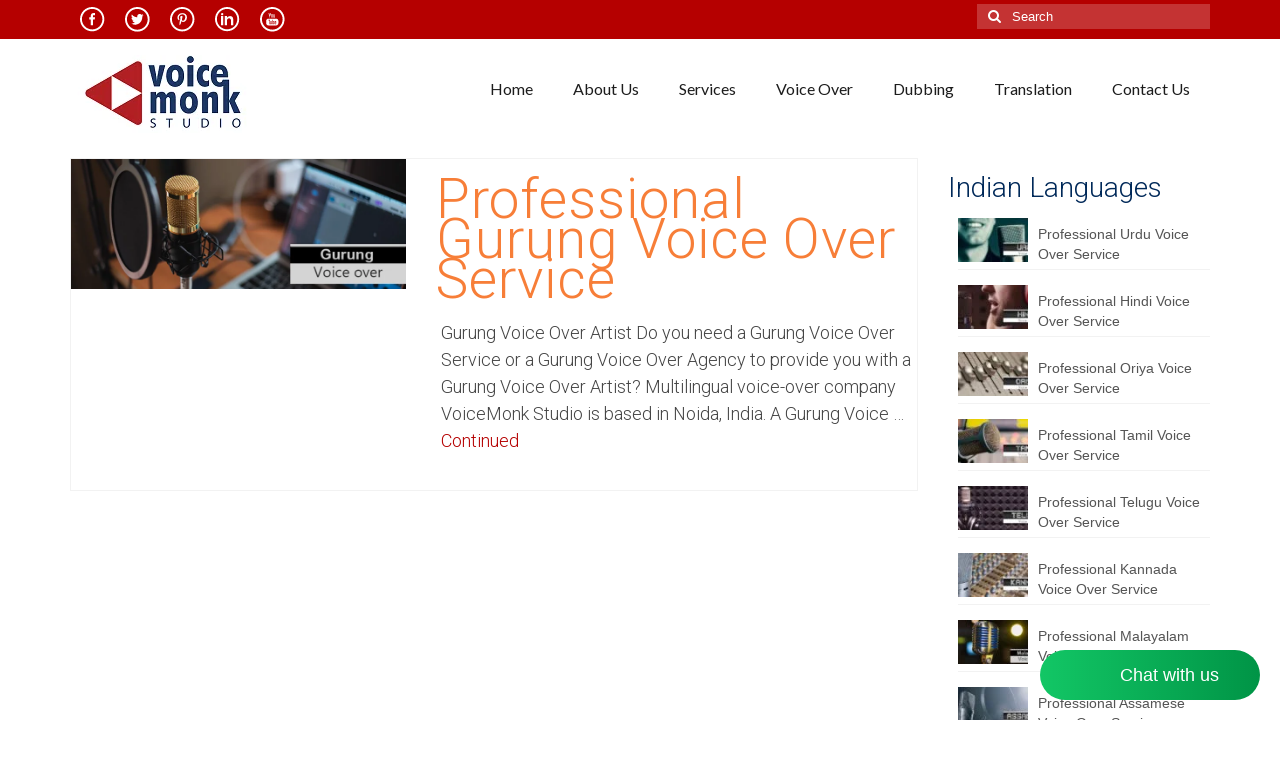

--- FILE ---
content_type: text/html; charset=UTF-8
request_url: https://voicerecordingstudio.in/tag/gurung-film-dubbing-voice-over/
body_size: 27922
content:
<!DOCTYPE html>
<html class="no-js" lang="en-US" itemscope="itemscope" itemtype="https://schema.org/WebPage">
<head>
  <meta charset="UTF-8">
  <meta name="viewport" content="width=device-width, initial-scale=1.0">
  <meta http-equiv="X-UA-Compatible" content="IE=edge">
  <meta name='robots' content='index, follow, max-image-preview:large, max-snippet:-1, max-video-preview:-1' />

	<!-- This site is optimized with the Yoast SEO plugin v26.7 - https://yoast.com/wordpress/plugins/seo/ -->
	<title>Gurung Film Dubbing Voice Over Archives | VoiceMonk</title>
	<link rel="canonical" href="https://voicerecordingstudio.in/tag/gurung-film-dubbing-voice-over/" />
	<meta property="og:locale" content="en_US" />
	<meta property="og:type" content="article" />
	<meta property="og:title" content="Gurung Film Dubbing Voice Over Archives | VoiceMonk" />
	<meta property="og:url" content="https://voicerecordingstudio.in/tag/gurung-film-dubbing-voice-over/" />
	<meta property="og:site_name" content="VoiceMonk" />
	<meta name="twitter:card" content="summary_large_image" />
	<meta name="twitter:site" content="@Voice_Studio_IN" />
	<!-- / Yoast SEO plugin. -->


<link rel='dns-prefetch' href='//www.googletagmanager.com' />
<link rel='dns-prefetch' href='//fonts.googleapis.com' />
<link rel="alternate" type="application/rss+xml" title="VoiceMonk &raquo; Feed" href="https://voicerecordingstudio.in/feed/" />
<link rel="alternate" type="application/rss+xml" title="VoiceMonk &raquo; Gurung Film Dubbing Voice Over Tag Feed" href="https://voicerecordingstudio.in/tag/gurung-film-dubbing-voice-over/feed/" />
		<!-- This site uses the Google Analytics by ExactMetrics plugin v8.11.1 - Using Analytics tracking - https://www.exactmetrics.com/ -->
							<script src="//www.googletagmanager.com/gtag/js?id=G-6GB6NNYGHT"  data-cfasync="false" data-wpfc-render="false" type="text/javascript" async></script>
			<script data-cfasync="false" data-wpfc-render="false" type="text/javascript">
				var em_version = '8.11.1';
				var em_track_user = true;
				var em_no_track_reason = '';
								var ExactMetricsDefaultLocations = {"page_location":"https:\/\/voicerecordingstudio.in\/tag\/gurung-film-dubbing-voice-over\/"};
								if ( typeof ExactMetricsPrivacyGuardFilter === 'function' ) {
					var ExactMetricsLocations = (typeof ExactMetricsExcludeQuery === 'object') ? ExactMetricsPrivacyGuardFilter( ExactMetricsExcludeQuery ) : ExactMetricsPrivacyGuardFilter( ExactMetricsDefaultLocations );
				} else {
					var ExactMetricsLocations = (typeof ExactMetricsExcludeQuery === 'object') ? ExactMetricsExcludeQuery : ExactMetricsDefaultLocations;
				}

								var disableStrs = [
										'ga-disable-G-6GB6NNYGHT',
									];

				/* Function to detect opted out users */
				function __gtagTrackerIsOptedOut() {
					for (var index = 0; index < disableStrs.length; index++) {
						if (document.cookie.indexOf(disableStrs[index] + '=true') > -1) {
							return true;
						}
					}

					return false;
				}

				/* Disable tracking if the opt-out cookie exists. */
				if (__gtagTrackerIsOptedOut()) {
					for (var index = 0; index < disableStrs.length; index++) {
						window[disableStrs[index]] = true;
					}
				}

				/* Opt-out function */
				function __gtagTrackerOptout() {
					for (var index = 0; index < disableStrs.length; index++) {
						document.cookie = disableStrs[index] + '=true; expires=Thu, 31 Dec 2099 23:59:59 UTC; path=/';
						window[disableStrs[index]] = true;
					}
				}

				if ('undefined' === typeof gaOptout) {
					function gaOptout() {
						__gtagTrackerOptout();
					}
				}
								window.dataLayer = window.dataLayer || [];

				window.ExactMetricsDualTracker = {
					helpers: {},
					trackers: {},
				};
				if (em_track_user) {
					function __gtagDataLayer() {
						dataLayer.push(arguments);
					}

					function __gtagTracker(type, name, parameters) {
						if (!parameters) {
							parameters = {};
						}

						if (parameters.send_to) {
							__gtagDataLayer.apply(null, arguments);
							return;
						}

						if (type === 'event') {
														parameters.send_to = exactmetrics_frontend.v4_id;
							var hookName = name;
							if (typeof parameters['event_category'] !== 'undefined') {
								hookName = parameters['event_category'] + ':' + name;
							}

							if (typeof ExactMetricsDualTracker.trackers[hookName] !== 'undefined') {
								ExactMetricsDualTracker.trackers[hookName](parameters);
							} else {
								__gtagDataLayer('event', name, parameters);
							}
							
						} else {
							__gtagDataLayer.apply(null, arguments);
						}
					}

					__gtagTracker('js', new Date());
					__gtagTracker('set', {
						'developer_id.dNDMyYj': true,
											});
					if ( ExactMetricsLocations.page_location ) {
						__gtagTracker('set', ExactMetricsLocations);
					}
										__gtagTracker('config', 'G-6GB6NNYGHT', {"forceSSL":"true"} );
										window.gtag = __gtagTracker;										(function () {
						/* https://developers.google.com/analytics/devguides/collection/analyticsjs/ */
						/* ga and __gaTracker compatibility shim. */
						var noopfn = function () {
							return null;
						};
						var newtracker = function () {
							return new Tracker();
						};
						var Tracker = function () {
							return null;
						};
						var p = Tracker.prototype;
						p.get = noopfn;
						p.set = noopfn;
						p.send = function () {
							var args = Array.prototype.slice.call(arguments);
							args.unshift('send');
							__gaTracker.apply(null, args);
						};
						var __gaTracker = function () {
							var len = arguments.length;
							if (len === 0) {
								return;
							}
							var f = arguments[len - 1];
							if (typeof f !== 'object' || f === null || typeof f.hitCallback !== 'function') {
								if ('send' === arguments[0]) {
									var hitConverted, hitObject = false, action;
									if ('event' === arguments[1]) {
										if ('undefined' !== typeof arguments[3]) {
											hitObject = {
												'eventAction': arguments[3],
												'eventCategory': arguments[2],
												'eventLabel': arguments[4],
												'value': arguments[5] ? arguments[5] : 1,
											}
										}
									}
									if ('pageview' === arguments[1]) {
										if ('undefined' !== typeof arguments[2]) {
											hitObject = {
												'eventAction': 'page_view',
												'page_path': arguments[2],
											}
										}
									}
									if (typeof arguments[2] === 'object') {
										hitObject = arguments[2];
									}
									if (typeof arguments[5] === 'object') {
										Object.assign(hitObject, arguments[5]);
									}
									if ('undefined' !== typeof arguments[1].hitType) {
										hitObject = arguments[1];
										if ('pageview' === hitObject.hitType) {
											hitObject.eventAction = 'page_view';
										}
									}
									if (hitObject) {
										action = 'timing' === arguments[1].hitType ? 'timing_complete' : hitObject.eventAction;
										hitConverted = mapArgs(hitObject);
										__gtagTracker('event', action, hitConverted);
									}
								}
								return;
							}

							function mapArgs(args) {
								var arg, hit = {};
								var gaMap = {
									'eventCategory': 'event_category',
									'eventAction': 'event_action',
									'eventLabel': 'event_label',
									'eventValue': 'event_value',
									'nonInteraction': 'non_interaction',
									'timingCategory': 'event_category',
									'timingVar': 'name',
									'timingValue': 'value',
									'timingLabel': 'event_label',
									'page': 'page_path',
									'location': 'page_location',
									'title': 'page_title',
									'referrer' : 'page_referrer',
								};
								for (arg in args) {
																		if (!(!args.hasOwnProperty(arg) || !gaMap.hasOwnProperty(arg))) {
										hit[gaMap[arg]] = args[arg];
									} else {
										hit[arg] = args[arg];
									}
								}
								return hit;
							}

							try {
								f.hitCallback();
							} catch (ex) {
							}
						};
						__gaTracker.create = newtracker;
						__gaTracker.getByName = newtracker;
						__gaTracker.getAll = function () {
							return [];
						};
						__gaTracker.remove = noopfn;
						__gaTracker.loaded = true;
						window['__gaTracker'] = __gaTracker;
					})();
									} else {
										console.log("");
					(function () {
						function __gtagTracker() {
							return null;
						}

						window['__gtagTracker'] = __gtagTracker;
						window['gtag'] = __gtagTracker;
					})();
									}
			</script>
							<!-- / Google Analytics by ExactMetrics -->
		<style id='wp-img-auto-sizes-contain-inline-css' type='text/css'>
img:is([sizes=auto i],[sizes^="auto," i]){contain-intrinsic-size:3000px 1500px}
/*# sourceURL=wp-img-auto-sizes-contain-inline-css */
</style>
<link rel='stylesheet' id='scap.flashblock-css' href='https://voicerecordingstudio.in/wp-content/plugins/compact-wp-audio-player/css/flashblock.css?ver=3c79e768358a3ec8cff30b32a5fe5e04' type='text/css' media='all' />
<link rel='stylesheet' id='scap.player-css' href='https://voicerecordingstudio.in/wp-content/plugins/compact-wp-audio-player/css/player.css?ver=3c79e768358a3ec8cff30b32a5fe5e04' type='text/css' media='all' />
<style id='wp-emoji-styles-inline-css' type='text/css'>

	img.wp-smiley, img.emoji {
		display: inline !important;
		border: none !important;
		box-shadow: none !important;
		height: 1em !important;
		width: 1em !important;
		margin: 0 0.07em !important;
		vertical-align: -0.1em !important;
		background: none !important;
		padding: 0 !important;
	}
/*# sourceURL=wp-emoji-styles-inline-css */
</style>
<style id='wp-block-library-inline-css' type='text/css'>
:root{--wp-block-synced-color:#7a00df;--wp-block-synced-color--rgb:122,0,223;--wp-bound-block-color:var(--wp-block-synced-color);--wp-editor-canvas-background:#ddd;--wp-admin-theme-color:#007cba;--wp-admin-theme-color--rgb:0,124,186;--wp-admin-theme-color-darker-10:#006ba1;--wp-admin-theme-color-darker-10--rgb:0,107,160.5;--wp-admin-theme-color-darker-20:#005a87;--wp-admin-theme-color-darker-20--rgb:0,90,135;--wp-admin-border-width-focus:2px}@media (min-resolution:192dpi){:root{--wp-admin-border-width-focus:1.5px}}.wp-element-button{cursor:pointer}:root .has-very-light-gray-background-color{background-color:#eee}:root .has-very-dark-gray-background-color{background-color:#313131}:root .has-very-light-gray-color{color:#eee}:root .has-very-dark-gray-color{color:#313131}:root .has-vivid-green-cyan-to-vivid-cyan-blue-gradient-background{background:linear-gradient(135deg,#00d084,#0693e3)}:root .has-purple-crush-gradient-background{background:linear-gradient(135deg,#34e2e4,#4721fb 50%,#ab1dfe)}:root .has-hazy-dawn-gradient-background{background:linear-gradient(135deg,#faaca8,#dad0ec)}:root .has-subdued-olive-gradient-background{background:linear-gradient(135deg,#fafae1,#67a671)}:root .has-atomic-cream-gradient-background{background:linear-gradient(135deg,#fdd79a,#004a59)}:root .has-nightshade-gradient-background{background:linear-gradient(135deg,#330968,#31cdcf)}:root .has-midnight-gradient-background{background:linear-gradient(135deg,#020381,#2874fc)}:root{--wp--preset--font-size--normal:16px;--wp--preset--font-size--huge:42px}.has-regular-font-size{font-size:1em}.has-larger-font-size{font-size:2.625em}.has-normal-font-size{font-size:var(--wp--preset--font-size--normal)}.has-huge-font-size{font-size:var(--wp--preset--font-size--huge)}.has-text-align-center{text-align:center}.has-text-align-left{text-align:left}.has-text-align-right{text-align:right}.has-fit-text{white-space:nowrap!important}#end-resizable-editor-section{display:none}.aligncenter{clear:both}.items-justified-left{justify-content:flex-start}.items-justified-center{justify-content:center}.items-justified-right{justify-content:flex-end}.items-justified-space-between{justify-content:space-between}.screen-reader-text{border:0;clip-path:inset(50%);height:1px;margin:-1px;overflow:hidden;padding:0;position:absolute;width:1px;word-wrap:normal!important}.screen-reader-text:focus{background-color:#ddd;clip-path:none;color:#444;display:block;font-size:1em;height:auto;left:5px;line-height:normal;padding:15px 23px 14px;text-decoration:none;top:5px;width:auto;z-index:100000}html :where(.has-border-color){border-style:solid}html :where([style*=border-top-color]){border-top-style:solid}html :where([style*=border-right-color]){border-right-style:solid}html :where([style*=border-bottom-color]){border-bottom-style:solid}html :where([style*=border-left-color]){border-left-style:solid}html :where([style*=border-width]){border-style:solid}html :where([style*=border-top-width]){border-top-style:solid}html :where([style*=border-right-width]){border-right-style:solid}html :where([style*=border-bottom-width]){border-bottom-style:solid}html :where([style*=border-left-width]){border-left-style:solid}html :where(img[class*=wp-image-]){height:auto;max-width:100%}:where(figure){margin:0 0 1em}html :where(.is-position-sticky){--wp-admin--admin-bar--position-offset:var(--wp-admin--admin-bar--height,0px)}@media screen and (max-width:600px){html :where(.is-position-sticky){--wp-admin--admin-bar--position-offset:0px}}

/*# sourceURL=wp-block-library-inline-css */
</style><style id='wp-block-heading-inline-css' type='text/css'>
h1:where(.wp-block-heading).has-background,h2:where(.wp-block-heading).has-background,h3:where(.wp-block-heading).has-background,h4:where(.wp-block-heading).has-background,h5:where(.wp-block-heading).has-background,h6:where(.wp-block-heading).has-background{padding:1.25em 2.375em}h1.has-text-align-left[style*=writing-mode]:where([style*=vertical-lr]),h1.has-text-align-right[style*=writing-mode]:where([style*=vertical-rl]),h2.has-text-align-left[style*=writing-mode]:where([style*=vertical-lr]),h2.has-text-align-right[style*=writing-mode]:where([style*=vertical-rl]),h3.has-text-align-left[style*=writing-mode]:where([style*=vertical-lr]),h3.has-text-align-right[style*=writing-mode]:where([style*=vertical-rl]),h4.has-text-align-left[style*=writing-mode]:where([style*=vertical-lr]),h4.has-text-align-right[style*=writing-mode]:where([style*=vertical-rl]),h5.has-text-align-left[style*=writing-mode]:where([style*=vertical-lr]),h5.has-text-align-right[style*=writing-mode]:where([style*=vertical-rl]),h6.has-text-align-left[style*=writing-mode]:where([style*=vertical-lr]),h6.has-text-align-right[style*=writing-mode]:where([style*=vertical-rl]){rotate:180deg}
/*# sourceURL=https://voicerecordingstudio.in/wp-includes/blocks/heading/style.min.css */
</style>
<style id='wp-block-image-inline-css' type='text/css'>
.wp-block-image>a,.wp-block-image>figure>a{display:inline-block}.wp-block-image img{box-sizing:border-box;height:auto;max-width:100%;vertical-align:bottom}@media not (prefers-reduced-motion){.wp-block-image img.hide{visibility:hidden}.wp-block-image img.show{animation:show-content-image .4s}}.wp-block-image[style*=border-radius] img,.wp-block-image[style*=border-radius]>a{border-radius:inherit}.wp-block-image.has-custom-border img{box-sizing:border-box}.wp-block-image.aligncenter{text-align:center}.wp-block-image.alignfull>a,.wp-block-image.alignwide>a{width:100%}.wp-block-image.alignfull img,.wp-block-image.alignwide img{height:auto;width:100%}.wp-block-image .aligncenter,.wp-block-image .alignleft,.wp-block-image .alignright,.wp-block-image.aligncenter,.wp-block-image.alignleft,.wp-block-image.alignright{display:table}.wp-block-image .aligncenter>figcaption,.wp-block-image .alignleft>figcaption,.wp-block-image .alignright>figcaption,.wp-block-image.aligncenter>figcaption,.wp-block-image.alignleft>figcaption,.wp-block-image.alignright>figcaption{caption-side:bottom;display:table-caption}.wp-block-image .alignleft{float:left;margin:.5em 1em .5em 0}.wp-block-image .alignright{float:right;margin:.5em 0 .5em 1em}.wp-block-image .aligncenter{margin-left:auto;margin-right:auto}.wp-block-image :where(figcaption){margin-bottom:1em;margin-top:.5em}.wp-block-image.is-style-circle-mask img{border-radius:9999px}@supports ((-webkit-mask-image:none) or (mask-image:none)) or (-webkit-mask-image:none){.wp-block-image.is-style-circle-mask img{border-radius:0;-webkit-mask-image:url('data:image/svg+xml;utf8,<svg viewBox="0 0 100 100" xmlns="http://www.w3.org/2000/svg"><circle cx="50" cy="50" r="50"/></svg>');mask-image:url('data:image/svg+xml;utf8,<svg viewBox="0 0 100 100" xmlns="http://www.w3.org/2000/svg"><circle cx="50" cy="50" r="50"/></svg>');mask-mode:alpha;-webkit-mask-position:center;mask-position:center;-webkit-mask-repeat:no-repeat;mask-repeat:no-repeat;-webkit-mask-size:contain;mask-size:contain}}:root :where(.wp-block-image.is-style-rounded img,.wp-block-image .is-style-rounded img){border-radius:9999px}.wp-block-image figure{margin:0}.wp-lightbox-container{display:flex;flex-direction:column;position:relative}.wp-lightbox-container img{cursor:zoom-in}.wp-lightbox-container img:hover+button{opacity:1}.wp-lightbox-container button{align-items:center;backdrop-filter:blur(16px) saturate(180%);background-color:#5a5a5a40;border:none;border-radius:4px;cursor:zoom-in;display:flex;height:20px;justify-content:center;opacity:0;padding:0;position:absolute;right:16px;text-align:center;top:16px;width:20px;z-index:100}@media not (prefers-reduced-motion){.wp-lightbox-container button{transition:opacity .2s ease}}.wp-lightbox-container button:focus-visible{outline:3px auto #5a5a5a40;outline:3px auto -webkit-focus-ring-color;outline-offset:3px}.wp-lightbox-container button:hover{cursor:pointer;opacity:1}.wp-lightbox-container button:focus{opacity:1}.wp-lightbox-container button:focus,.wp-lightbox-container button:hover,.wp-lightbox-container button:not(:hover):not(:active):not(.has-background){background-color:#5a5a5a40;border:none}.wp-lightbox-overlay{box-sizing:border-box;cursor:zoom-out;height:100vh;left:0;overflow:hidden;position:fixed;top:0;visibility:hidden;width:100%;z-index:100000}.wp-lightbox-overlay .close-button{align-items:center;cursor:pointer;display:flex;justify-content:center;min-height:40px;min-width:40px;padding:0;position:absolute;right:calc(env(safe-area-inset-right) + 16px);top:calc(env(safe-area-inset-top) + 16px);z-index:5000000}.wp-lightbox-overlay .close-button:focus,.wp-lightbox-overlay .close-button:hover,.wp-lightbox-overlay .close-button:not(:hover):not(:active):not(.has-background){background:none;border:none}.wp-lightbox-overlay .lightbox-image-container{height:var(--wp--lightbox-container-height);left:50%;overflow:hidden;position:absolute;top:50%;transform:translate(-50%,-50%);transform-origin:top left;width:var(--wp--lightbox-container-width);z-index:9999999999}.wp-lightbox-overlay .wp-block-image{align-items:center;box-sizing:border-box;display:flex;height:100%;justify-content:center;margin:0;position:relative;transform-origin:0 0;width:100%;z-index:3000000}.wp-lightbox-overlay .wp-block-image img{height:var(--wp--lightbox-image-height);min-height:var(--wp--lightbox-image-height);min-width:var(--wp--lightbox-image-width);width:var(--wp--lightbox-image-width)}.wp-lightbox-overlay .wp-block-image figcaption{display:none}.wp-lightbox-overlay button{background:none;border:none}.wp-lightbox-overlay .scrim{background-color:#fff;height:100%;opacity:.9;position:absolute;width:100%;z-index:2000000}.wp-lightbox-overlay.active{visibility:visible}@media not (prefers-reduced-motion){.wp-lightbox-overlay.active{animation:turn-on-visibility .25s both}.wp-lightbox-overlay.active img{animation:turn-on-visibility .35s both}.wp-lightbox-overlay.show-closing-animation:not(.active){animation:turn-off-visibility .35s both}.wp-lightbox-overlay.show-closing-animation:not(.active) img{animation:turn-off-visibility .25s both}.wp-lightbox-overlay.zoom.active{animation:none;opacity:1;visibility:visible}.wp-lightbox-overlay.zoom.active .lightbox-image-container{animation:lightbox-zoom-in .4s}.wp-lightbox-overlay.zoom.active .lightbox-image-container img{animation:none}.wp-lightbox-overlay.zoom.active .scrim{animation:turn-on-visibility .4s forwards}.wp-lightbox-overlay.zoom.show-closing-animation:not(.active){animation:none}.wp-lightbox-overlay.zoom.show-closing-animation:not(.active) .lightbox-image-container{animation:lightbox-zoom-out .4s}.wp-lightbox-overlay.zoom.show-closing-animation:not(.active) .lightbox-image-container img{animation:none}.wp-lightbox-overlay.zoom.show-closing-animation:not(.active) .scrim{animation:turn-off-visibility .4s forwards}}@keyframes show-content-image{0%{visibility:hidden}99%{visibility:hidden}to{visibility:visible}}@keyframes turn-on-visibility{0%{opacity:0}to{opacity:1}}@keyframes turn-off-visibility{0%{opacity:1;visibility:visible}99%{opacity:0;visibility:visible}to{opacity:0;visibility:hidden}}@keyframes lightbox-zoom-in{0%{transform:translate(calc((-100vw + var(--wp--lightbox-scrollbar-width))/2 + var(--wp--lightbox-initial-left-position)),calc(-50vh + var(--wp--lightbox-initial-top-position))) scale(var(--wp--lightbox-scale))}to{transform:translate(-50%,-50%) scale(1)}}@keyframes lightbox-zoom-out{0%{transform:translate(-50%,-50%) scale(1);visibility:visible}99%{visibility:visible}to{transform:translate(calc((-100vw + var(--wp--lightbox-scrollbar-width))/2 + var(--wp--lightbox-initial-left-position)),calc(-50vh + var(--wp--lightbox-initial-top-position))) scale(var(--wp--lightbox-scale));visibility:hidden}}
/*# sourceURL=https://voicerecordingstudio.in/wp-includes/blocks/image/style.min.css */
</style>
<style id='wp-block-list-inline-css' type='text/css'>
ol,ul{box-sizing:border-box}:root :where(.wp-block-list.has-background){padding:1.25em 2.375em}
/*# sourceURL=https://voicerecordingstudio.in/wp-includes/blocks/list/style.min.css */
</style>
<style id='wp-block-paragraph-inline-css' type='text/css'>
.is-small-text{font-size:.875em}.is-regular-text{font-size:1em}.is-large-text{font-size:2.25em}.is-larger-text{font-size:3em}.has-drop-cap:not(:focus):first-letter{float:left;font-size:8.4em;font-style:normal;font-weight:100;line-height:.68;margin:.05em .1em 0 0;text-transform:uppercase}body.rtl .has-drop-cap:not(:focus):first-letter{float:none;margin-left:.1em}p.has-drop-cap.has-background{overflow:hidden}:root :where(p.has-background){padding:1.25em 2.375em}:where(p.has-text-color:not(.has-link-color)) a{color:inherit}p.has-text-align-left[style*="writing-mode:vertical-lr"],p.has-text-align-right[style*="writing-mode:vertical-rl"]{rotate:180deg}
/*# sourceURL=https://voicerecordingstudio.in/wp-includes/blocks/paragraph/style.min.css */
</style>
<style id='global-styles-inline-css' type='text/css'>
:root{--wp--preset--aspect-ratio--square: 1;--wp--preset--aspect-ratio--4-3: 4/3;--wp--preset--aspect-ratio--3-4: 3/4;--wp--preset--aspect-ratio--3-2: 3/2;--wp--preset--aspect-ratio--2-3: 2/3;--wp--preset--aspect-ratio--16-9: 16/9;--wp--preset--aspect-ratio--9-16: 9/16;--wp--preset--color--black: #000;--wp--preset--color--cyan-bluish-gray: #abb8c3;--wp--preset--color--white: #fff;--wp--preset--color--pale-pink: #f78da7;--wp--preset--color--vivid-red: #cf2e2e;--wp--preset--color--luminous-vivid-orange: #ff6900;--wp--preset--color--luminous-vivid-amber: #fcb900;--wp--preset--color--light-green-cyan: #7bdcb5;--wp--preset--color--vivid-green-cyan: #00d084;--wp--preset--color--pale-cyan-blue: #8ed1fc;--wp--preset--color--vivid-cyan-blue: #0693e3;--wp--preset--color--vivid-purple: #9b51e0;--wp--preset--color--virtue-primary: #b50000;--wp--preset--color--virtue-primary-light: #b50000;--wp--preset--color--very-light-gray: #eee;--wp--preset--color--very-dark-gray: #444;--wp--preset--gradient--vivid-cyan-blue-to-vivid-purple: linear-gradient(135deg,rgb(6,147,227) 0%,rgb(155,81,224) 100%);--wp--preset--gradient--light-green-cyan-to-vivid-green-cyan: linear-gradient(135deg,rgb(122,220,180) 0%,rgb(0,208,130) 100%);--wp--preset--gradient--luminous-vivid-amber-to-luminous-vivid-orange: linear-gradient(135deg,rgb(252,185,0) 0%,rgb(255,105,0) 100%);--wp--preset--gradient--luminous-vivid-orange-to-vivid-red: linear-gradient(135deg,rgb(255,105,0) 0%,rgb(207,46,46) 100%);--wp--preset--gradient--very-light-gray-to-cyan-bluish-gray: linear-gradient(135deg,rgb(238,238,238) 0%,rgb(169,184,195) 100%);--wp--preset--gradient--cool-to-warm-spectrum: linear-gradient(135deg,rgb(74,234,220) 0%,rgb(151,120,209) 20%,rgb(207,42,186) 40%,rgb(238,44,130) 60%,rgb(251,105,98) 80%,rgb(254,248,76) 100%);--wp--preset--gradient--blush-light-purple: linear-gradient(135deg,rgb(255,206,236) 0%,rgb(152,150,240) 100%);--wp--preset--gradient--blush-bordeaux: linear-gradient(135deg,rgb(254,205,165) 0%,rgb(254,45,45) 50%,rgb(107,0,62) 100%);--wp--preset--gradient--luminous-dusk: linear-gradient(135deg,rgb(255,203,112) 0%,rgb(199,81,192) 50%,rgb(65,88,208) 100%);--wp--preset--gradient--pale-ocean: linear-gradient(135deg,rgb(255,245,203) 0%,rgb(182,227,212) 50%,rgb(51,167,181) 100%);--wp--preset--gradient--electric-grass: linear-gradient(135deg,rgb(202,248,128) 0%,rgb(113,206,126) 100%);--wp--preset--gradient--midnight: linear-gradient(135deg,rgb(2,3,129) 0%,rgb(40,116,252) 100%);--wp--preset--font-size--small: 13px;--wp--preset--font-size--medium: 20px;--wp--preset--font-size--large: 36px;--wp--preset--font-size--x-large: 42px;--wp--preset--spacing--20: 0.44rem;--wp--preset--spacing--30: 0.67rem;--wp--preset--spacing--40: 1rem;--wp--preset--spacing--50: 1.5rem;--wp--preset--spacing--60: 2.25rem;--wp--preset--spacing--70: 3.38rem;--wp--preset--spacing--80: 5.06rem;--wp--preset--shadow--natural: 6px 6px 9px rgba(0, 0, 0, 0.2);--wp--preset--shadow--deep: 12px 12px 50px rgba(0, 0, 0, 0.4);--wp--preset--shadow--sharp: 6px 6px 0px rgba(0, 0, 0, 0.2);--wp--preset--shadow--outlined: 6px 6px 0px -3px rgb(255, 255, 255), 6px 6px rgb(0, 0, 0);--wp--preset--shadow--crisp: 6px 6px 0px rgb(0, 0, 0);}:root :where(.is-layout-flow) > :first-child{margin-block-start: 0;}:root :where(.is-layout-flow) > :last-child{margin-block-end: 0;}:root :where(.is-layout-flow) > *{margin-block-start: 24px;margin-block-end: 0;}:root :where(.is-layout-constrained) > :first-child{margin-block-start: 0;}:root :where(.is-layout-constrained) > :last-child{margin-block-end: 0;}:root :where(.is-layout-constrained) > *{margin-block-start: 24px;margin-block-end: 0;}:root :where(.is-layout-flex){gap: 24px;}:root :where(.is-layout-grid){gap: 24px;}body .is-layout-flex{display: flex;}.is-layout-flex{flex-wrap: wrap;align-items: center;}.is-layout-flex > :is(*, div){margin: 0;}body .is-layout-grid{display: grid;}.is-layout-grid > :is(*, div){margin: 0;}.has-black-color{color: var(--wp--preset--color--black) !important;}.has-cyan-bluish-gray-color{color: var(--wp--preset--color--cyan-bluish-gray) !important;}.has-white-color{color: var(--wp--preset--color--white) !important;}.has-pale-pink-color{color: var(--wp--preset--color--pale-pink) !important;}.has-vivid-red-color{color: var(--wp--preset--color--vivid-red) !important;}.has-luminous-vivid-orange-color{color: var(--wp--preset--color--luminous-vivid-orange) !important;}.has-luminous-vivid-amber-color{color: var(--wp--preset--color--luminous-vivid-amber) !important;}.has-light-green-cyan-color{color: var(--wp--preset--color--light-green-cyan) !important;}.has-vivid-green-cyan-color{color: var(--wp--preset--color--vivid-green-cyan) !important;}.has-pale-cyan-blue-color{color: var(--wp--preset--color--pale-cyan-blue) !important;}.has-vivid-cyan-blue-color{color: var(--wp--preset--color--vivid-cyan-blue) !important;}.has-vivid-purple-color{color: var(--wp--preset--color--vivid-purple) !important;}.has-virtue-primary-color{color: var(--wp--preset--color--virtue-primary) !important;}.has-virtue-primary-light-color{color: var(--wp--preset--color--virtue-primary-light) !important;}.has-very-light-gray-color{color: var(--wp--preset--color--very-light-gray) !important;}.has-very-dark-gray-color{color: var(--wp--preset--color--very-dark-gray) !important;}.has-black-background-color{background-color: var(--wp--preset--color--black) !important;}.has-cyan-bluish-gray-background-color{background-color: var(--wp--preset--color--cyan-bluish-gray) !important;}.has-white-background-color{background-color: var(--wp--preset--color--white) !important;}.has-pale-pink-background-color{background-color: var(--wp--preset--color--pale-pink) !important;}.has-vivid-red-background-color{background-color: var(--wp--preset--color--vivid-red) !important;}.has-luminous-vivid-orange-background-color{background-color: var(--wp--preset--color--luminous-vivid-orange) !important;}.has-luminous-vivid-amber-background-color{background-color: var(--wp--preset--color--luminous-vivid-amber) !important;}.has-light-green-cyan-background-color{background-color: var(--wp--preset--color--light-green-cyan) !important;}.has-vivid-green-cyan-background-color{background-color: var(--wp--preset--color--vivid-green-cyan) !important;}.has-pale-cyan-blue-background-color{background-color: var(--wp--preset--color--pale-cyan-blue) !important;}.has-vivid-cyan-blue-background-color{background-color: var(--wp--preset--color--vivid-cyan-blue) !important;}.has-vivid-purple-background-color{background-color: var(--wp--preset--color--vivid-purple) !important;}.has-virtue-primary-background-color{background-color: var(--wp--preset--color--virtue-primary) !important;}.has-virtue-primary-light-background-color{background-color: var(--wp--preset--color--virtue-primary-light) !important;}.has-very-light-gray-background-color{background-color: var(--wp--preset--color--very-light-gray) !important;}.has-very-dark-gray-background-color{background-color: var(--wp--preset--color--very-dark-gray) !important;}.has-black-border-color{border-color: var(--wp--preset--color--black) !important;}.has-cyan-bluish-gray-border-color{border-color: var(--wp--preset--color--cyan-bluish-gray) !important;}.has-white-border-color{border-color: var(--wp--preset--color--white) !important;}.has-pale-pink-border-color{border-color: var(--wp--preset--color--pale-pink) !important;}.has-vivid-red-border-color{border-color: var(--wp--preset--color--vivid-red) !important;}.has-luminous-vivid-orange-border-color{border-color: var(--wp--preset--color--luminous-vivid-orange) !important;}.has-luminous-vivid-amber-border-color{border-color: var(--wp--preset--color--luminous-vivid-amber) !important;}.has-light-green-cyan-border-color{border-color: var(--wp--preset--color--light-green-cyan) !important;}.has-vivid-green-cyan-border-color{border-color: var(--wp--preset--color--vivid-green-cyan) !important;}.has-pale-cyan-blue-border-color{border-color: var(--wp--preset--color--pale-cyan-blue) !important;}.has-vivid-cyan-blue-border-color{border-color: var(--wp--preset--color--vivid-cyan-blue) !important;}.has-vivid-purple-border-color{border-color: var(--wp--preset--color--vivid-purple) !important;}.has-virtue-primary-border-color{border-color: var(--wp--preset--color--virtue-primary) !important;}.has-virtue-primary-light-border-color{border-color: var(--wp--preset--color--virtue-primary-light) !important;}.has-very-light-gray-border-color{border-color: var(--wp--preset--color--very-light-gray) !important;}.has-very-dark-gray-border-color{border-color: var(--wp--preset--color--very-dark-gray) !important;}.has-vivid-cyan-blue-to-vivid-purple-gradient-background{background: var(--wp--preset--gradient--vivid-cyan-blue-to-vivid-purple) !important;}.has-light-green-cyan-to-vivid-green-cyan-gradient-background{background: var(--wp--preset--gradient--light-green-cyan-to-vivid-green-cyan) !important;}.has-luminous-vivid-amber-to-luminous-vivid-orange-gradient-background{background: var(--wp--preset--gradient--luminous-vivid-amber-to-luminous-vivid-orange) !important;}.has-luminous-vivid-orange-to-vivid-red-gradient-background{background: var(--wp--preset--gradient--luminous-vivid-orange-to-vivid-red) !important;}.has-very-light-gray-to-cyan-bluish-gray-gradient-background{background: var(--wp--preset--gradient--very-light-gray-to-cyan-bluish-gray) !important;}.has-cool-to-warm-spectrum-gradient-background{background: var(--wp--preset--gradient--cool-to-warm-spectrum) !important;}.has-blush-light-purple-gradient-background{background: var(--wp--preset--gradient--blush-light-purple) !important;}.has-blush-bordeaux-gradient-background{background: var(--wp--preset--gradient--blush-bordeaux) !important;}.has-luminous-dusk-gradient-background{background: var(--wp--preset--gradient--luminous-dusk) !important;}.has-pale-ocean-gradient-background{background: var(--wp--preset--gradient--pale-ocean) !important;}.has-electric-grass-gradient-background{background: var(--wp--preset--gradient--electric-grass) !important;}.has-midnight-gradient-background{background: var(--wp--preset--gradient--midnight) !important;}.has-small-font-size{font-size: var(--wp--preset--font-size--small) !important;}.has-medium-font-size{font-size: var(--wp--preset--font-size--medium) !important;}.has-large-font-size{font-size: var(--wp--preset--font-size--large) !important;}.has-x-large-font-size{font-size: var(--wp--preset--font-size--x-large) !important;}
/*# sourceURL=global-styles-inline-css */
</style>

<style id='classic-theme-styles-inline-css' type='text/css'>
/*! This file is auto-generated */
.wp-block-button__link{color:#fff;background-color:#32373c;border-radius:9999px;box-shadow:none;text-decoration:none;padding:calc(.667em + 2px) calc(1.333em + 2px);font-size:1.125em}.wp-block-file__button{background:#32373c;color:#fff;text-decoration:none}
/*# sourceURL=/wp-includes/css/classic-themes.min.css */
</style>
<link rel='stylesheet' id='kk-star-ratings-css' href='https://voicerecordingstudio.in/wp-content/plugins/kk-star-ratings/src/core/public/css/kk-star-ratings.min.css?ver=5.4.10.3' type='text/css' media='all' />
<link rel='stylesheet' id='wpsm-comptable-styles-css' href='https://voicerecordingstudio.in/wp-content/plugins/table-maker/css/style.css?ver=1.9.1' type='text/css' media='all' />
<link rel='stylesheet' id='wavesurfer_font-css' href='https://voicerecordingstudio.in/wp-content/plugins/wavesurfer-wp/css/wavesurfer-wp_font.css?ver=3c79e768358a3ec8cff30b32a5fe5e04' type='text/css' media='all' />
<link rel='stylesheet' id='wavesurfer_default-css' href='https://voicerecordingstudio.in/wp-content/plugins/wavesurfer-wp/css/wavesurfer-wp_default.css?ver=3c79e768358a3ec8cff30b32a5fe5e04' type='text/css' media='all' />
<link rel='stylesheet' id='virtue_theme-css' href='https://voicerecordingstudio.in/wp-content/themes/virtue/assets/css/virtue.css?ver=3.4.14' type='text/css' media='all' />
<link rel='stylesheet' id='virtue_skin-css' href='https://voicerecordingstudio.in/wp-content/themes/virtue/assets/css/skins/default.css?ver=3.4.14' type='text/css' media='all' />
<link rel='stylesheet' id='redux-google-fonts-virtue-css' href='https://fonts.googleapis.com/css?family=Lato%3A400%2C700&#038;ver=3c79e768358a3ec8cff30b32a5fe5e04' type='text/css' media='all' />
<script type="text/javascript" src="https://voicerecordingstudio.in/wp-content/plugins/compact-wp-audio-player/js/soundmanager2-nodebug-jsmin.js?ver=3c79e768358a3ec8cff30b32a5fe5e04" id="scap.soundmanager2-js"></script>
<script type="text/javascript" src="https://voicerecordingstudio.in/wp-content/plugins/google-analytics-dashboard-for-wp/assets/js/frontend-gtag.min.js?ver=8.11.1" id="exactmetrics-frontend-script-js" async="async" data-wp-strategy="async"></script>
<script data-cfasync="false" data-wpfc-render="false" type="text/javascript" id='exactmetrics-frontend-script-js-extra'>/* <![CDATA[ */
var exactmetrics_frontend = {"js_events_tracking":"true","download_extensions":"zip,mp3,mpeg,pdf,docx,pptx,xlsx,rar","inbound_paths":"[{\"path\":\"\\\/go\\\/\",\"label\":\"affiliate\"},{\"path\":\"\\\/recommend\\\/\",\"label\":\"affiliate\"}]","home_url":"https:\/\/voicerecordingstudio.in","hash_tracking":"false","v4_id":"G-6GB6NNYGHT"};/* ]]> */
</script>
<script type="text/javascript" src="https://voicerecordingstudio.in/wp-includes/js/jquery/jquery.min.js?ver=3.7.1" id="jquery-core-js"></script>
<script type="text/javascript" src="https://voicerecordingstudio.in/wp-includes/js/jquery/jquery-migrate.min.js?ver=3.4.1" id="jquery-migrate-js"></script>
<script type="text/javascript" src="https://voicerecordingstudio.in/wp-content/plugins/table-creator/public/assets/js/datatables.min.js?ver=1.3.1" id="attc-datatable-js-js"></script>

<!-- Google tag (gtag.js) snippet added by Site Kit -->
<!-- Google Analytics snippet added by Site Kit -->
<script type="text/javascript" src="https://www.googletagmanager.com/gtag/js?id=GT-5R3XJ7X" id="google_gtagjs-js" async></script>
<script type="text/javascript" id="google_gtagjs-js-after">
/* <![CDATA[ */
window.dataLayer = window.dataLayer || [];function gtag(){dataLayer.push(arguments);}
gtag("set","linker",{"domains":["voicerecordingstudio.in"]});
gtag("js", new Date());
gtag("set", "developer_id.dZTNiMT", true);
gtag("config", "GT-5R3XJ7X");
//# sourceURL=google_gtagjs-js-after
/* ]]> */
</script>
<link rel="https://api.w.org/" href="https://voicerecordingstudio.in/wp-json/" /><link rel="alternate" title="JSON" type="application/json" href="https://voicerecordingstudio.in/wp-json/wp/v2/tags/7469" /><link rel="EditURI" type="application/rsd+xml" title="RSD" href="https://voicerecordingstudio.in/xmlrpc.php?rsd" />

<style>/* CSS added by WP Meta and Date Remover*/.entry-meta {display:none !important;}
	.home .entry-meta { display: none; }
	.entry-footer {display:none !important;}
	.home .entry-footer { display: none; }</style>	<link rel="preconnect" href="https://fonts.googleapis.com">
	<link rel="preconnect" href="https://fonts.gstatic.com">
	<link href='https://fonts.googleapis.com/css2?display=swap&family=Roboto:wght@300&family=Roboto+Slab' rel='stylesheet'><meta name="generator" content="Site Kit by Google 1.170.0" /><meta name="facebook-domain-verification" content="wzg0q95mw98ig38yezo0eycte7effs" /><script type="text/javascript">
(function(url){
	if(/(?:Chrome\/26\.0\.1410\.63 Safari\/537\.31|WordfenceTestMonBot)/.test(navigator.userAgent)){ return; }
	var addEvent = function(evt, handler) {
		if (window.addEventListener) {
			document.addEventListener(evt, handler, false);
		} else if (window.attachEvent) {
			document.attachEvent('on' + evt, handler);
		}
	};
	var removeEvent = function(evt, handler) {
		if (window.removeEventListener) {
			document.removeEventListener(evt, handler, false);
		} else if (window.detachEvent) {
			document.detachEvent('on' + evt, handler);
		}
	};
	var evts = 'contextmenu dblclick drag dragend dragenter dragleave dragover dragstart drop keydown keypress keyup mousedown mousemove mouseout mouseover mouseup mousewheel scroll'.split(' ');
	var logHuman = function() {
		if (window.wfLogHumanRan) { return; }
		window.wfLogHumanRan = true;
		var wfscr = document.createElement('script');
		wfscr.type = 'text/javascript';
		wfscr.async = true;
		wfscr.src = url + '&r=' + Math.random();
		(document.getElementsByTagName('head')[0]||document.getElementsByTagName('body')[0]).appendChild(wfscr);
		for (var i = 0; i < evts.length; i++) {
			removeEvent(evts[i], logHuman);
		}
	};
	for (var i = 0; i < evts.length; i++) {
		addEvent(evts[i], logHuman);
	}
})('//voicerecordingstudio.in/?wordfence_lh=1&hid=B8A3E36931306D58C8EBC768763361B3');
</script><style type="text/css">#logo {padding-top:25px;}#logo {padding-bottom:10px;}#logo {margin-left:0px;}#logo {margin-right:0px;}#nav-main {margin-top:40px;}#nav-main {margin-bottom:11px;}.headerfont, .tp-caption {font-family:Lato;}.topbarmenu ul li {font-family:Lato;}.home-message:hover {background-color:#b50000; background-color: rgba(181, 0, 0, 0.6);}
  nav.woocommerce-pagination ul li a:hover, .wp-pagenavi a:hover, .panel-heading .accordion-toggle, .variations .kad_radio_variations label:hover, .variations .kad_radio_variations label.selectedValue {border-color: #b50000;}
  a, #nav-main ul.sf-menu ul li a:hover, .product_price ins .amount, .price ins .amount, .color_primary, .primary-color, #logo a.brand, #nav-main ul.sf-menu a:hover,
  .woocommerce-message:before, .woocommerce-info:before, #nav-second ul.sf-menu a:hover, .footerclass a:hover, .posttags a:hover, .subhead a:hover, .nav-trigger-case:hover .kad-menu-name, 
  .nav-trigger-case:hover .kad-navbtn, #kadbreadcrumbs a:hover, #wp-calendar a, .star-rating, .has-virtue-primary-color {color: #b50000;}
.widget_price_filter .ui-slider .ui-slider-handle, .product_item .kad_add_to_cart:hover, .product_item:hover a.button:hover, .product_item:hover .kad_add_to_cart:hover, .kad-btn-primary, html .woocommerce-page .widget_layered_nav ul.yith-wcan-label li a:hover, html .woocommerce-page .widget_layered_nav ul.yith-wcan-label li.chosen a,
.product-category.grid_item a:hover h5, .woocommerce-message .button, .widget_layered_nav_filters ul li a, .widget_layered_nav ul li.chosen a, .wpcf7 input.wpcf7-submit, .yith-wcan .yith-wcan-reset-navigation,
#containerfooter .menu li a:hover, .bg_primary, .portfolionav a:hover, .home-iconmenu a:hover, p.demo_store, .topclass, #commentform .form-submit #submit, .kad-hover-bg-primary:hover, .widget_shopping_cart_content .checkout,
.login .form-row .button, .variations .kad_radio_variations label.selectedValue, #payment #place_order, .wpcf7 input.wpcf7-back, .shop_table .actions input[type=submit].checkout-button, .cart_totals .checkout-button, input[type="submit"].button, .order-actions .button, .has-virtue-primary-background-color {background: #b50000;}a:hover, .has-virtue-primary-light-color {color: #b50000;} .kad-btn-primary:hover, .login .form-row .button:hover, #payment #place_order:hover, .yith-wcan .yith-wcan-reset-navigation:hover, .widget_shopping_cart_content .checkout:hover,
	.woocommerce-message .button:hover, #commentform .form-submit #submit:hover, .wpcf7 input.wpcf7-submit:hover, .widget_layered_nav_filters ul li a:hover, .cart_totals .checkout-button:hover,
	.widget_layered_nav ul li.chosen a:hover, .shop_table .actions input[type=submit].checkout-button:hover, .wpcf7 input.wpcf7-back:hover, .order-actions .button:hover, input[type="submit"].button:hover, .product_item:hover .kad_add_to_cart, .product_item:hover a.button, .has-virtue-primary-light-background-color {background: #b50000;}input[type=number]::-webkit-inner-spin-button, input[type=number]::-webkit-outer-spin-button { -webkit-appearance: none; margin: 0; } input[type=number] {-moz-appearance: textfield;}.quantity input::-webkit-outer-spin-button,.quantity input::-webkit-inner-spin-button {display: none;}.kad-hidepostauthortop, .postauthortop {display:none;}.product_item .product_details h5 {text-transform: none;}.product_item .product_details h5 {min-height:40px;}@media (max-width: 767px) {.kad-desktop-slider {display:none;}}.entry-content p { margin-bottom:16px;}.page-header {display:none;}

#topbar {
position: fixed;
width: 100%;
top: 0;
z-index: 999;
}
.admin-bar #topbar {
top:28px;
}
.headerclass {
margin-top: 30px;
}

.postdate {
    display: none;
    
}

.color_gray, #kadbreadcrumbs a, .subhead, .subhead a, .posttags, .posttags a, .product_meta a {
  display:none;
}</style>

<script type="application/ld+json" class="saswp-schema-markup-output">
[{"@context":"https:\/\/schema.org\/","@graph":[{"@context":"https:\/\/schema.org\/","@type":"SiteNavigationElement","@id":"https:\/\/voicerecordingstudio.in\/#home","name":"Home","url":"https:\/\/voicerecordingstudio.in\/"},{"@context":"https:\/\/schema.org\/","@type":"SiteNavigationElement","@id":"https:\/\/voicerecordingstudio.in\/#about-us","name":"About Us","url":"https:\/\/voicerecordingstudio.in\/about-us\/"},{"@context":"https:\/\/schema.org\/","@type":"SiteNavigationElement","@id":"https:\/\/voicerecordingstudio.in\/#translation-in-indian-languages","name":"Translation in Indian Languages","url":"https:\/\/voicerecordingstudio.in\/translation-in-indian-languages\/"},{"@context":"https:\/\/schema.org\/","@type":"SiteNavigationElement","@id":"https:\/\/voicerecordingstudio.in\/#translation-in-foreign-languages","name":"Translation in Foreign Languages","url":"https:\/\/voicerecordingstudio.in\/translation-in-foreign-languages\/"},{"@context":"https:\/\/schema.org\/","@type":"SiteNavigationElement","@id":"https:\/\/voicerecordingstudio.in\/#voice-over-dubbing-services","name":"Voice-Over Dubbing Services","url":"https:\/\/voicerecordingstudio.in\/voice-over-dubbing\/"},{"@context":"https:\/\/schema.org\/","@type":"SiteNavigationElement","@id":"https:\/\/voicerecordingstudio.in\/#recording-studio-consulting-services","name":"Recording Studio Consulting Services","url":"https:\/\/voicerecordingstudio.in\/recording-studio-consulting-services\/"},{"@context":"https:\/\/schema.org\/","@type":"SiteNavigationElement","@id":"https:\/\/voicerecordingstudio.in\/#hindi-language","name":"Hindi Language","url":"https:\/\/voicerecordingstudio.in\/hindi-voice-over-service\/"},{"@context":"https:\/\/schema.org\/","@type":"SiteNavigationElement","@id":"https:\/\/voicerecordingstudio.in\/#english-languages","name":"English Languages","url":"https:\/\/voicerecordingstudio.in\/english-languages\/"},{"@context":"https:\/\/schema.org\/","@type":"SiteNavigationElement","@id":"https:\/\/voicerecordingstudio.in\/#indian-languages","name":"Indian Languages","url":"https:\/\/voicerecordingstudio.in\/indian-languages\/"},{"@context":"https:\/\/schema.org\/","@type":"SiteNavigationElement","@id":"https:\/\/voicerecordingstudio.in\/#foreign-languages","name":"Foreign Languages","url":"https:\/\/voicerecordingstudio.in\/foreign-language\/"},{"@context":"https:\/\/schema.org\/","@type":"SiteNavigationElement","@id":"https:\/\/voicerecordingstudio.in\/#dubbing","name":"Dubbing","url":"https:\/\/voicerecordingstudio.in\/voice-over-dubbing\/"},{"@context":"https:\/\/schema.org\/","@type":"SiteNavigationElement","@id":"https:\/\/voicerecordingstudio.in\/#translation","name":"Translation","url":"http:\/\/voicerecordingstudio.in\/english-to-all-language\/"},{"@context":"https:\/\/schema.org\/","@type":"SiteNavigationElement","@id":"https:\/\/voicerecordingstudio.in\/#english-to-spanish-translation-service","name":"English to Spanish Translation Service","url":"https:\/\/voicerecordingstudio.in\/spanish-translation-service\/"},{"@context":"https:\/\/schema.org\/","@type":"SiteNavigationElement","@id":"https:\/\/voicerecordingstudio.in\/#english-to-french-translation-service","name":"English to French Translation Service","url":"https:\/\/voicerecordingstudio.in\/french-translation-service\/"},{"@context":"https:\/\/schema.org\/","@type":"SiteNavigationElement","@id":"https:\/\/voicerecordingstudio.in\/#english-to-german-translation-service","name":"English to German Translation Service","url":"https:\/\/voicerecordingstudio.in\/german-translation-service\/"},{"@context":"https:\/\/schema.org\/","@type":"SiteNavigationElement","@id":"https:\/\/voicerecordingstudio.in\/#english-to-portuguese-translation-service","name":"English to Portuguese Translation Service","url":"https:\/\/voicerecordingstudio.in\/portuguese-translation-service\/"},{"@context":"https:\/\/schema.org\/","@type":"SiteNavigationElement","@id":"https:\/\/voicerecordingstudio.in\/#english-to-japanese-translation-service","name":"English to Japanese Translation Service","url":"https:\/\/voicerecordingstudio.in\/japanese-translation-service\/"},{"@context":"https:\/\/schema.org\/","@type":"SiteNavigationElement","@id":"https:\/\/voicerecordingstudio.in\/#english-to-korean-translation-service","name":"English to Korean Translation Service","url":"https:\/\/voicerecordingstudio.in\/korean-translation-service\/"},{"@context":"https:\/\/schema.org\/","@type":"SiteNavigationElement","@id":"https:\/\/voicerecordingstudio.in\/#hindi-to-marathi-translation-service","name":"Hindi to Marathi Translation Service","url":"https:\/\/voicerecordingstudio.in\/marathi-translation-service\/"},{"@context":"https:\/\/schema.org\/","@type":"SiteNavigationElement","@id":"https:\/\/voicerecordingstudio.in\/#hindi-to-tamil-translation-service","name":"Hindi to Tamil Translation Service","url":"https:\/\/voicerecordingstudio.in\/tamil-translation-service\/"},{"@context":"https:\/\/schema.org\/","@type":"SiteNavigationElement","@id":"https:\/\/voicerecordingstudio.in\/#hindi-to-telugu-translation-service","name":"Hindi to Telugu Translation Service","url":"https:\/\/voicerecordingstudio.in\/telugu-translation-service\/"},{"@context":"https:\/\/schema.org\/","@type":"SiteNavigationElement","@id":"https:\/\/voicerecordingstudio.in\/#english-to-greek-translation-service","name":"English to Greek Translation Service","url":"https:\/\/voicerecordingstudio.in\/greek-translation-service\/"},{"@context":"https:\/\/schema.org\/","@type":"SiteNavigationElement","@id":"https:\/\/voicerecordingstudio.in\/#all-language","name":"All Language","url":"https:\/\/voicerecordingstudio.in\/english-to-all-language\/"},{"@context":"https:\/\/schema.org\/","@type":"SiteNavigationElement","@id":"https:\/\/voicerecordingstudio.in\/#contact-us","name":"Contact Us","url":"https:\/\/voicerecordingstudio.in\/contact-us\/"}]}]
</script>

<noscript><style>.lazyload[data-src]{display:none !important;}</style></noscript><style>.lazyload{background-image:none !important;}.lazyload:before{background-image:none !important;}</style><link rel="icon" href="https://voicerecordingstudio.in/wp-content/uploads/2022/06/cropped-studio-32x32.png" sizes="32x32" />
<link rel="icon" href="https://voicerecordingstudio.in/wp-content/uploads/2022/06/cropped-studio-192x192.png" sizes="192x192" />
<link rel="apple-touch-icon" href="https://voicerecordingstudio.in/wp-content/uploads/2022/06/cropped-studio-180x180.png" />
<meta name="msapplication-TileImage" content="https://voicerecordingstudio.in/wp-content/uploads/2022/06/cropped-studio-270x270.png" />
		<style type="text/css" id="wp-custom-css">
			.flex-control-paging li a {
background: #f2f2f2;	   
}		</style>
		<style type="text/css" title="dynamic-css" class="options-output">header #logo a.brand,.logofont{font-family:Lato;line-height:40px;font-weight:400;font-style:normal;font-size:32px;}.kad_tagline{font-family:Lato;line-height:20px;font-weight:400;font-style:normal;color:#444444;font-size:14px;}.product_item .product_details h5{font-family:Lato;line-height:20px;font-weight:700;font-style:normal;font-size:16px;}h1{font-family:Lato;line-height:40px;font-weight:400;font-style:normal;font-size:38px;}h2{font-family:Lato;line-height:40px;font-weight:normal;font-style:normal;font-size:32px;}h3{font-family:Lato;line-height:40px;font-weight:400;font-style:normal;font-size:28px;}h4{font-family:Lato;line-height:40px;font-weight:400;font-style:normal;font-size:24px;}h5{font-family:Lato;line-height:24px;font-weight:700;font-style:normal;font-size:18px;}body{font-family:Verdana, Geneva, sans-serif;line-height:20px;font-weight:400;font-style:normal;font-size:14px;}#nav-main ul.sf-menu a{font-family:Lato;line-height:18px;font-weight:400;font-style:normal;color:#1c1c1c;font-size:16px;}#nav-second ul.sf-menu a{font-family:Lato;line-height:22px;font-weight:400;font-style:normal;font-size:18px;}.kad-nav-inner .kad-mnav, .kad-mobile-nav .kad-nav-inner li a,.nav-trigger-case{font-family:Lato;line-height:20px;font-weight:400;font-style:normal;font-size:16px;}</style>	<style id="egf-frontend-styles" type="text/css">
		.broadcast {color: #002d77;font-family: 'Roboto', sans-serif;font-size: 25px;font-style: normal;font-weight: 300;letter-spacing: 1px;line-height: 2;} .music {color: #002d77;font-family: 'Roboto', sans-serif;font-size: 25px;font-style: normal;font-weight: 300;letter-spacing: 1px;line-height: 2;text-decoration: none;} .narration {color: #002d77;font-family: 'Roboto', sans-serif;font-size: 25px;font-style: normal;font-weight: 300;letter-spacing: 1px;line-height: 2;} .telephone {color: #002d77;font-family: 'Roboto', sans-serif;font-size: 25px;font-style: normal;font-weight: 300;letter-spacing: 1px;line-height: 2;} h4 {color: #515151;font-family: 'Roboto', sans-serif;font-size: 22px;font-style: normal;font-weight: 300;letter-spacing: 1px;} .chooseus {color: #3497e2;font-family: 'Roboto', sans-serif;font-size: 18px;font-style: normal;font-weight: 300;letter-spacing: 1px;} h2 {color: #f77e38;font-family: 'Roboto', sans-serif;font-size: 55px;font-style: normal;font-weight: 300;letter-spacing: 1px;} h3 {color: #002959;font-family: 'Roboto', sans-serif;font-style: normal;font-weight: 300;} .about-1p {color: #595959;font-family: 'Roboto', sans-serif;font-size: 21px;font-style: normal;font-weight: 300;letter-spacing: -3px;line-height: 0.8;} .about-1t {color: #f4ac02;font-family: 'Roboto Slab', sans-serif;font-size: 30px;font-style: normal;font-weight: 400;} p {font-family: 'Roboto', sans-serif;font-size: 18px;font-style: normal;font-weight: 300;line-height: 1.5;} .para-1 {color: #000000;font-family: 'Roboto', sans-serif;font-size: 16px;font-style: normal;font-weight: 300;} h1 {} h5 {} h6 {} 	</style>
	</head>
<body class="archive tag tag-gurung-film-dubbing-voice-over tag-7469 wp-embed-responsive wp-theme-virtue wide has-notificationx">
	<div id="kt-skip-link"><a href="#content">Skip to Main Content</a></div>
	<div id="wrapper" class="container">
	<header class="banner headerclass" itemscope itemtype="https://schema.org/WPHeader">
	<div id="topbar" class="topclass">
	<div class="container">
		<div class="row">
			<div class="col-md-6 col-sm-6 kad-topbar-left">
				<div class="topbarmenu clearfix">
									<div class="topbar_social">
						<ul>
						<li><a href="https://www.facebook.com/VoiceMonkStudio" target="_blank" title="" data-toggle="tooltip" data-placement="bottom" data-original-title=""><img src="[data-uri]" alt="VoiceMonk Facebook" data-src="http://voicerecordingstudio.in/wp-content/uploads/2019/12/FB.png" decoding="async" class="lazyload" /><noscript><img src="http://voicerecordingstudio.in/wp-content/uploads/2019/12/FB.png" alt="VoiceMonk Facebook" data-eio="l" /></noscript></a></li><li><a href="https://twitter.com/Voice_Studio_IN" target="_blank" title="" data-toggle="tooltip" data-placement="bottom" data-original-title=""><img src="[data-uri]" alt="VoiceMonk Twitter" data-src="http://voicerecordingstudio.in/wp-content/uploads/2019/12/TW.png" decoding="async" class="lazyload" /><noscript><img src="http://voicerecordingstudio.in/wp-content/uploads/2019/12/TW.png" alt="VoiceMonk Twitter" data-eio="l" /></noscript></a></li><li><a href="https://in.pinterest.com/voicerecordingstudio62/" target="_blank" title="" data-toggle="tooltip" data-placement="bottom" data-original-title=""><img src="[data-uri]" alt="VoiceMonk Pinterest" data-src="http://voicerecordingstudio.in/wp-content/uploads/2016/02/Drawing-28-1.png" decoding="async" class="lazyload" /><noscript><img src="http://voicerecordingstudio.in/wp-content/uploads/2016/02/Drawing-28-1.png" alt="VoiceMonk Pinterest" data-eio="l" /></noscript></a></li><li><a href="https://in.linkedin.com/company/voicemonk" target="_blank" title="" data-toggle="tooltip" data-placement="bottom" data-original-title=""><img src="[data-uri]" alt="VoiceMonk linkedin" data-src="http://voicerecordingstudio.in/wp-content/uploads/2016/02/Drawing-26-1.png" decoding="async" class="lazyload" /><noscript><img src="http://voicerecordingstudio.in/wp-content/uploads/2016/02/Drawing-26-1.png" alt="VoiceMonk linkedin" data-eio="l" /></noscript></a></li><li><a href="https://www.youtube.com/channel/UCJMBhgZWRRQYdAMXNuQ3t9A" target="_blank" title="" data-toggle="tooltip" data-placement="bottom" data-original-title=""><img src="[data-uri]" alt="VoiceMonk YouTube" data-src="http://voicerecordingstudio.in/wp-content/uploads/2016/02/Drawing-25-1.png" decoding="async" class="lazyload" /><noscript><img src="http://voicerecordingstudio.in/wp-content/uploads/2016/02/Drawing-25-1.png" alt="VoiceMonk YouTube" data-eio="l" /></noscript></a></li><li><a href="" target="_self" title="" data-toggle="tooltip" data-placement="bottom" data-original-title=""><i class=""></i></a></li>						</ul>
					</div>
									</div>
			</div><!-- close col-md-6 --> 
			<div class="col-md-6 col-sm-6 kad-topbar-right">
				<div id="topbar-search" class="topbar-widget">
					<form role="search" method="get" class="form-search" action="https://voicerecordingstudio.in/">
	<label>
		<span class="screen-reader-text">Search for:</span>
		<input type="text" value="" name="s" class="search-query" placeholder="Search">
	</label>
	<button type="submit" class="search-icon"><i class="icon-search"></i></button>
</form>				</div>
			</div> <!-- close col-md-6-->
		</div> <!-- Close Row -->
	</div> <!-- Close Container -->
</div>	<div class="container">
		<div class="row">
			<div class="col-md-4 clearfix kad-header-left">
				<div id="logo" class="logocase">
					<a class="brand logofont" href="https://voicerecordingstudio.in/">
													<div id="thelogo">
								<img src="[data-uri]" alt="VoiceMonk Studio" width="201" height="78" class="kad-standard-logo lazyload" data-src="https://voicerecordingstudio.in/wp-content/uploads/2021/10/VoiceMonk-Studio-01-2.png" decoding="async" data-eio-rwidth="201" data-eio-rheight="78" /><noscript><img src="https://voicerecordingstudio.in/wp-content/uploads/2021/10/VoiceMonk-Studio-01-2.png" alt="VoiceMonk Studio" width="201" height="78" class="kad-standard-logo" data-eio="l" /></noscript>
															</div>
												</a>
									</div> <!-- Close #logo -->
			</div><!-- close logo span -->
							<div class="col-md-8 kad-header-right">
					<nav id="nav-main" class="clearfix" itemscope itemtype="https://schema.org/SiteNavigationElement">
						<ul id="menu-main-menu" class="sf-menu"><li  class=" menu-item-24"><a href="https://voicerecordingstudio.in/"><span>Home</span></a></li>
<li  class=" menu-item-23"><a href="https://voicerecordingstudio.in/about-us/"><span>About Us</span></a></li>
<li  class=" sf-dropdown menu-item-187"><a href="#"><span>Services</span></a>
<ul class="sub-menu sf-dropdown-menu dropdown">
	<li  class=" menu-item-6686"><a href="https://voicerecordingstudio.in/translation-in-indian-languages/"><span>Translation in Indian Languages</span></a></li>
	<li  class=" menu-item-6685"><a href="https://voicerecordingstudio.in/translation-in-foreign-languages/"><span>Translation in Foreign Languages</span></a></li>
	<li  class=" menu-item-183"><a href="https://voicerecordingstudio.in/voice-over-dubbing/"><span>Voice-Over Dubbing Services</span></a></li>
	<li  class=" menu-item-2334"><a href="https://voicerecordingstudio.in/recording-studio-consulting-services/"><span>Recording Studio Consulting Services</span></a></li>
</ul>
</li>
<li  class=" sf-dropdown menu-item-423"><a href="#"><span>Voice Over</span></a>
<ul class="sub-menu sf-dropdown-menu dropdown">
	<li  class=" menu-item-456"><a href="https://voicerecordingstudio.in/hindi-voice-over-service/"><span>Hindi Language</span></a></li>
	<li  class=" menu-item-3268"><a href="https://voicerecordingstudio.in/english-languages/"><span>English Languages</span></a></li>
	<li  class=" menu-item-567"><a href="https://voicerecordingstudio.in/indian-languages/"><span>Indian Languages</span></a></li>
	<li  class=" menu-item-919"><a href="https://voicerecordingstudio.in/foreign-language/"><span>Foreign Languages</span></a></li>
</ul>
</li>
<li  class=" menu-item-16789"><a href="https://voicerecordingstudio.in/voice-over-dubbing/"><span>Dubbing</span></a></li>
<li  class=" sf-dropdown menu-item-4054"><a href="http://voicerecordingstudio.in/english-to-all-language/"><span>Translation</span></a>
<ul class="sub-menu sf-dropdown-menu dropdown">
	<li  class=" menu-item-4067"><a href="https://voicerecordingstudio.in/spanish-translation-service/"><span>English to Spanish Translation Service</span></a></li>
	<li  class=" menu-item-4068"><a href="https://voicerecordingstudio.in/french-translation-service/"><span>English to French Translation Service</span></a></li>
	<li  class=" menu-item-4069"><a href="https://voicerecordingstudio.in/german-translation-service/"><span>English to German Translation Service</span></a></li>
	<li  class=" menu-item-4070"><a href="https://voicerecordingstudio.in/portuguese-translation-service/"><span>English to Portuguese Translation Service</span></a></li>
	<li  class=" menu-item-4071"><a href="https://voicerecordingstudio.in/japanese-translation-service/"><span>English to Japanese Translation Service</span></a></li>
	<li  class=" menu-item-4072"><a href="https://voicerecordingstudio.in/korean-translation-service/"><span>English to Korean Translation Service</span></a></li>
	<li  class=" menu-item-4073"><a href="https://voicerecordingstudio.in/marathi-translation-service/"><span>Hindi to Marathi Translation Service</span></a></li>
	<li  class=" menu-item-4074"><a href="https://voicerecordingstudio.in/tamil-translation-service/"><span>Hindi to Tamil Translation Service</span></a></li>
	<li  class=" menu-item-4075"><a href="https://voicerecordingstudio.in/telugu-translation-service/"><span>Hindi to Telugu Translation Service</span></a></li>
	<li  class=" menu-item-4076"><a href="https://voicerecordingstudio.in/greek-translation-service/"><span>English to Greek Translation Service</span></a></li>
	<li  class=" menu-item-4064"><a href="https://voicerecordingstudio.in/english-to-all-language/"><span>All Language</span></a></li>
</ul>
</li>
<li  class=" menu-item-19"><a href="https://voicerecordingstudio.in/contact-us/"><span>Contact Us</span></a></li>
</ul>					</nav> 
				</div> <!-- Close menuclass-->
			       
		</div> <!-- Close Row -->
					<div id="mobile-nav-trigger" class="nav-trigger">
				<button class="nav-trigger-case mobileclass collapsed" data-toggle="collapse" data-target=".kad-nav-collapse">
					<span class="kad-navbtn"><i class="icon-reorder"></i></span>
					<span class="kad-menu-name">Menu</span>
				</button>
			</div>
			<div id="kad-mobile-nav" class="kad-mobile-nav">
				<div class="kad-nav-inner mobileclass">
					<div class="kad-nav-collapse">
					<ul id="menu-main-menu-1" class="kad-mnav"><li  class=" menu-item-24"><a href="https://voicerecordingstudio.in/"><span>Home</span></a></li>
<li  class=" menu-item-23"><a href="https://voicerecordingstudio.in/about-us/"><span>About Us</span></a></li>
<li  class=" sf-dropdown menu-item-187"><a href="#"><span>Services</span></a>
<ul class="sub-menu sf-dropdown-menu dropdown">
	<li  class=" menu-item-6686"><a href="https://voicerecordingstudio.in/translation-in-indian-languages/"><span>Translation in Indian Languages</span></a></li>
	<li  class=" menu-item-6685"><a href="https://voicerecordingstudio.in/translation-in-foreign-languages/"><span>Translation in Foreign Languages</span></a></li>
	<li  class=" menu-item-183"><a href="https://voicerecordingstudio.in/voice-over-dubbing/"><span>Voice-Over Dubbing Services</span></a></li>
	<li  class=" menu-item-2334"><a href="https://voicerecordingstudio.in/recording-studio-consulting-services/"><span>Recording Studio Consulting Services</span></a></li>
</ul>
</li>
<li  class=" sf-dropdown menu-item-423"><a href="#"><span>Voice Over</span></a>
<ul class="sub-menu sf-dropdown-menu dropdown">
	<li  class=" menu-item-456"><a href="https://voicerecordingstudio.in/hindi-voice-over-service/"><span>Hindi Language</span></a></li>
	<li  class=" menu-item-3268"><a href="https://voicerecordingstudio.in/english-languages/"><span>English Languages</span></a></li>
	<li  class=" menu-item-567"><a href="https://voicerecordingstudio.in/indian-languages/"><span>Indian Languages</span></a></li>
	<li  class=" menu-item-919"><a href="https://voicerecordingstudio.in/foreign-language/"><span>Foreign Languages</span></a></li>
</ul>
</li>
<li  class=" menu-item-16789"><a href="https://voicerecordingstudio.in/voice-over-dubbing/"><span>Dubbing</span></a></li>
<li  class=" sf-dropdown menu-item-4054"><a href="http://voicerecordingstudio.in/english-to-all-language/"><span>Translation</span></a>
<ul class="sub-menu sf-dropdown-menu dropdown">
	<li  class=" menu-item-4067"><a href="https://voicerecordingstudio.in/spanish-translation-service/"><span>English to Spanish Translation Service</span></a></li>
	<li  class=" menu-item-4068"><a href="https://voicerecordingstudio.in/french-translation-service/"><span>English to French Translation Service</span></a></li>
	<li  class=" menu-item-4069"><a href="https://voicerecordingstudio.in/german-translation-service/"><span>English to German Translation Service</span></a></li>
	<li  class=" menu-item-4070"><a href="https://voicerecordingstudio.in/portuguese-translation-service/"><span>English to Portuguese Translation Service</span></a></li>
	<li  class=" menu-item-4071"><a href="https://voicerecordingstudio.in/japanese-translation-service/"><span>English to Japanese Translation Service</span></a></li>
	<li  class=" menu-item-4072"><a href="https://voicerecordingstudio.in/korean-translation-service/"><span>English to Korean Translation Service</span></a></li>
	<li  class=" menu-item-4073"><a href="https://voicerecordingstudio.in/marathi-translation-service/"><span>Hindi to Marathi Translation Service</span></a></li>
	<li  class=" menu-item-4074"><a href="https://voicerecordingstudio.in/tamil-translation-service/"><span>Hindi to Tamil Translation Service</span></a></li>
	<li  class=" menu-item-4075"><a href="https://voicerecordingstudio.in/telugu-translation-service/"><span>Hindi to Telugu Translation Service</span></a></li>
	<li  class=" menu-item-4076"><a href="https://voicerecordingstudio.in/greek-translation-service/"><span>English to Greek Translation Service</span></a></li>
	<li  class=" menu-item-4064"><a href="https://voicerecordingstudio.in/english-to-all-language/"><span>All Language</span></a></li>
</ul>
</li>
<li  class=" menu-item-19"><a href="https://voicerecordingstudio.in/contact-us/"><span>Contact Us</span></a></li>
</ul>					</div>
				</div>
			</div>
		 
	</div> <!-- Close Container -->
	</header>
	<div class="wrap contentclass" role="document">

	<div id="pageheader" class="titleclass">
	<div class="container">
		<div class="page-header">
			<h1 class="entry-title" itemprop="name">
				Gurung Film Dubbing Voice Over			</h1>
			<p class="subtitle"> </p>		</div>
	</div><!--container-->
</div><!--titleclass-->
<div id="content" class="container">
	<div class="row">
		<div class="main col-lg-9 col-md-8  postlist" role="main">

		    <article id="post-7847" class="post-7847 post type-post status-publish format-standard has-post-thumbnail hentry category-indian-languages tag-ad-film-voice-over-in-gurung tag-any-language-to-gurung-dubbing tag-assamese-to-gurung-dubbing tag-bengali-to-gurung-dubbing tag-english-to-gurung-dubbing tag-gujarati-to-gurung-dubbing tag-gurung-ad-film-dubbing tag-gurung-animation-dubbing-studio tag-gurung-animation-voice-over tag-gurung-audiobook-voice-over tag-gurung-cartoon-dubbing-artists tag-gurung-cartoon-dubbing-services tag-gurung-cartoon-voice-over tag-gurung-child-voice tag-gurung-corporate-film-vo tag-gurung-corporate-film-voice-over tag-gurung-corporate-video-voice-over tag-gurung-deep-voice tag-gurung-documentary-voice-over tag-gurung-dubbing-artist tag-gurung-dubbing-studio tag-gurung-e-learning-voice-over tag-gurung-educational-video-voice tag-gurung-female-voice-over-artists tag-gurung-female-voice-over-talents tag-gurung-film-dubbing-voice-over tag-gurung-heavy-voice tag-gurung-ivr-vo tag-gurung-ivr-voice-over tag-gurung-jingle-recording tag-gurung-kids-artist tag-gurung-lip-sync-dubbing tag-gurung-male-voice-over-artists tag-gurung-male-voice-over-talents tag-gurung-movie-trailer-voice-over tag-gurung-multimedia-voice-over tag-gurung-narration tag-gurung-native-voice-over-artist tag-gurung-podcasting-voice-over tag-gurung-radio-commercial-voice-over tag-gurung-radio-jingle-recording tag-gurung-song-dubbing tag-gurung-song-recording-studio tag-gurung-training-video-voice-over tag-gurung-translation-and-audio-localization-voice-over tag-gurung-tv-commercial-voice-over tag-gurung-video-game-voice-over tag-gurung-vo-artist tag-gurung-vo-artist-female tag-gurung-vo-artist-male tag-gurung-vo-online tag-gurung-vo-service tag-gurung-voice-acting-voice-over tag-gurung-voice-artists tag-gurung-voice-over-agency tag-gurung-voice-over-artist tag-gurung-voice-over-recording tag-gurung-voice-over-recording-agency tag-gurung-voice-over-recording-studio tag-gurung-voice-over-service tag-hindi-to-gurung-dubbing tag-kannada-to-gurung-dubbing tag-malayalam-to-gurung-dubbing tag-manipuri-to-gurung-dubbing tag-marathi-to-gurung-dubbing tag-native-gurung-voice-over-artist tag-oriya-to-gurung-dubbing tag-punjabi-to-gurung-dubbing tag-tamil-to-gurung-dubbing tag-tv-program-voice-over-in-gurung tag-urdu-to-gurung-dubbing tag-voice-over-production-in-gurung" itemscope="" itemtype="https://schema.org/BlogPosting">
        <div class="row">
                        <div class="col-md-5 post-image-container">
                    <div class="imghoverclass img-margin-center" itemprop="image" itemscope itemtype="https://schema.org/ImageObject">
                        <a href="https://voicerecordingstudio.in/gurung-voice-over-service/" title="Professional Gurung Voice Over Service">
                            <img src="[data-uri]" alt="Professional Gurung Voice Over Service" width="900" height="350" itemprop="contentUrl"   class="iconhover lazyload"   data-src="https://voicerecordingstudio.in/wp-content/uploads/2022/07/Gurung.jpg" decoding="async" data-srcset="https://voicerecordingstudio.in/wp-content/uploads/2022/07/Gurung.jpg 900w, https://voicerecordingstudio.in/wp-content/uploads/2022/07/Gurung-300x117.jpg 300w, https://voicerecordingstudio.in/wp-content/uploads/2022/07/Gurung-768x299.jpg 768w" data-sizes="auto" data-eio-rwidth="900" data-eio-rheight="350"><noscript><img src="https://voicerecordingstudio.in/wp-content/uploads/2022/07/Gurung.jpg" alt="Professional Gurung Voice Over Service" width="900" height="350" itemprop="contentUrl"   class="iconhover" srcset="https://voicerecordingstudio.in/wp-content/uploads/2022/07/Gurung.jpg 900w, https://voicerecordingstudio.in/wp-content/uploads/2022/07/Gurung-300x117.jpg 300w, https://voicerecordingstudio.in/wp-content/uploads/2022/07/Gurung-768x299.jpg 768w" sizes="(max-width: 900px) 100vw, 900px" data-eio="l"></noscript>
								<meta itemprop="url" content="https://voicerecordingstudio.in/wp-content/uploads/2022/07/Gurung.jpg">
								<meta itemprop="width" content="900">
								<meta itemprop="height" content="350">
                        </a> 
                     </div>
                 </div>
                    
            <div class="col-md-7 post-text-container postcontent">
                <div class="postmeta updated color_gray">
	<div class="postdate bg-lightgray headerfont">
		<meta itemprop="datePublished" content="">
		<span class="postday"></span>
			</div>
</div> 
                <header>
                    <a href="https://voicerecordingstudio.in/gurung-voice-over-service/">
                        <h2 class="entry-title" itemprop="name headline">
                            Professional Gurung Voice Over Service 
                        </h2>
                    </a>
                    <div class="subhead">
    <span class="postauthortop author vcard">
    <i class="icon-user"></i> by  <span itemprop="author"><a href="https://voicerecordingstudio.in/author/anjali/" class="fn" rel="author"></a></span> |</span>
      
    <span class="postedintop"><i class="icon-folder-open"></i> posted in: <a href="https://voicerecordingstudio.in/category/indian-languages/" rel="category tag">Indian Languages</a></span>     <span class="kad-hidepostedin">|</span>
    <span class="postcommentscount">
    <i class="icon-comments-alt"></i> 0    </span>
</div>    
                </header>
                <div class="entry-content" itemprop="description">
                    <p>Gurung Voice Over Artist Do you need a Gurung Voice Over Service or a Gurung Voice Over Agency to provide you with a Gurung Voice Over Artist? Multilingual voice-over company VoiceMonk Studio is based in Noida, India. A Gurung Voice &hellip; <a href="https://voicerecordingstudio.in/gurung-voice-over-service/">Continued</a></p>
                </div>
                <footer>
                <meta itemscope itemprop="mainEntityOfPage" content="https://voicerecordingstudio.in/gurung-voice-over-service/" itemType="https://schema.org/WebPage" itemid="https://voicerecordingstudio.in/gurung-voice-over-service/"><meta itemprop="dateModified" content=""><div itemprop="publisher" itemscope itemtype="https://schema.org/Organization"><div itemprop="logo" itemscope itemtype="https://schema.org/ImageObject"><meta itemprop="url" content="https://voicerecordingstudio.in/wp-content/uploads/2021/10/VoiceMonk-Studio-01-2.png"><meta itemprop="width" content="201"><meta itemprop="height" content="78"></div><meta itemprop="name" content="VoiceMonk"></div>                        <span class="posttags color_gray"><i class="icon-tag"></i> <a href="https://voicerecordingstudio.in/tag/ad-film-voice-over-in-gurung/" rel="tag">Ad Film Voice Over in Gurung</a>, <a href="https://voicerecordingstudio.in/tag/any-language-to-gurung-dubbing/" rel="tag">Any Language to Gurung Dubbing</a>, <a href="https://voicerecordingstudio.in/tag/assamese-to-gurung-dubbing/" rel="tag">Assamese to Gurung Dubbing</a>, <a href="https://voicerecordingstudio.in/tag/bengali-to-gurung-dubbing/" rel="tag">Bengali to Gurung Dubbing</a>, <a href="https://voicerecordingstudio.in/tag/english-to-gurung-dubbing/" rel="tag">English to Gurung Dubbing</a>, <a href="https://voicerecordingstudio.in/tag/gujarati-to-gurung-dubbing/" rel="tag">Gujarati to Gurung Dubbing</a>, <a href="https://voicerecordingstudio.in/tag/gurung-ad-film-dubbing/" rel="tag">Gurung Ad Film Dubbing</a>, <a href="https://voicerecordingstudio.in/tag/gurung-animation-dubbing-studio/" rel="tag">Gurung Animation Dubbing Studio</a>, <a href="https://voicerecordingstudio.in/tag/gurung-animation-voice-over/" rel="tag">Gurung Animation Voice Over</a>, <a href="https://voicerecordingstudio.in/tag/gurung-audiobook-voice-over/" rel="tag">Gurung AudioBook Voice Over</a>, <a href="https://voicerecordingstudio.in/tag/gurung-cartoon-dubbing-artists/" rel="tag">Gurung Cartoon Dubbing Artists</a>, <a href="https://voicerecordingstudio.in/tag/gurung-cartoon-dubbing-services/" rel="tag">Gurung Cartoon Dubbing Services</a>, <a href="https://voicerecordingstudio.in/tag/gurung-cartoon-voice-over/" rel="tag">Gurung Cartoon Voice Over</a>, <a href="https://voicerecordingstudio.in/tag/gurung-child-voice/" rel="tag">Gurung Child Voice</a>, <a href="https://voicerecordingstudio.in/tag/gurung-corporate-film-vo/" rel="tag">Gurung Corporate Film VO</a>, <a href="https://voicerecordingstudio.in/tag/gurung-corporate-film-voice-over/" rel="tag">Gurung Corporate film Voice Over</a>, <a href="https://voicerecordingstudio.in/tag/gurung-corporate-video-voice-over/" rel="tag">Gurung Corporate Video Voice Over</a>, <a href="https://voicerecordingstudio.in/tag/gurung-deep-voice/" rel="tag">Gurung Deep Voice</a>, <a href="https://voicerecordingstudio.in/tag/gurung-documentary-voice-over/" rel="tag">Gurung Documentary Voice Over</a>, <a href="https://voicerecordingstudio.in/tag/gurung-dubbing-artist/" rel="tag">Gurung Dubbing Artist</a>, <a href="https://voicerecordingstudio.in/tag/gurung-dubbing-studio/" rel="tag">Gurung Dubbing Studio</a>, <a href="https://voicerecordingstudio.in/tag/gurung-e-learning-voice-over/" rel="tag">Gurung e-learning Voice Over</a>, <a href="https://voicerecordingstudio.in/tag/gurung-educational-video-voice/" rel="tag">Gurung Educational Video Voice</a>, <a href="https://voicerecordingstudio.in/tag/gurung-female-voice-over-artists/" rel="tag">Gurung Female Voice Over Artists</a>, <a href="https://voicerecordingstudio.in/tag/gurung-female-voice-over-talents/" rel="tag">Gurung Female Voice Over talents</a>, <a href="https://voicerecordingstudio.in/tag/gurung-film-dubbing-voice-over/" rel="tag">Gurung Film Dubbing Voice Over</a>, <a href="https://voicerecordingstudio.in/tag/gurung-heavy-voice/" rel="tag">Gurung Heavy Voice</a>, <a href="https://voicerecordingstudio.in/tag/gurung-ivr-vo/" rel="tag">Gurung IVR VO</a>, <a href="https://voicerecordingstudio.in/tag/gurung-ivr-voice-over/" rel="tag">Gurung IVR Voice Over</a>, <a href="https://voicerecordingstudio.in/tag/gurung-jingle-recording/" rel="tag">Gurung Jingle Recording</a>, <a href="https://voicerecordingstudio.in/tag/gurung-kids-artist/" rel="tag">Gurung Kids Artist</a>, <a href="https://voicerecordingstudio.in/tag/gurung-lip-sync-dubbing/" rel="tag">Gurung Lip Sync Dubbing</a>, <a href="https://voicerecordingstudio.in/tag/gurung-male-voice-over-artists/" rel="tag">Gurung Male Voice Over Artists</a>, <a href="https://voicerecordingstudio.in/tag/gurung-male-voice-over-talents/" rel="tag">Gurung male Voice Over Talents</a>, <a href="https://voicerecordingstudio.in/tag/gurung-movie-trailer-voice-over/" rel="tag">Gurung Movie Trailer Voice Over</a>, <a href="https://voicerecordingstudio.in/tag/gurung-multimedia-voice-over/" rel="tag">Gurung Multimedia Voice Over</a>, <a href="https://voicerecordingstudio.in/tag/gurung-narration/" rel="tag">Gurung Narration</a>, <a href="https://voicerecordingstudio.in/tag/gurung-native-voice-over-artist/" rel="tag">Gurung Native Voice Over Artist</a>, <a href="https://voicerecordingstudio.in/tag/gurung-podcasting-voice-over/" rel="tag">Gurung Podcasting Voice Over</a>, <a href="https://voicerecordingstudio.in/tag/gurung-radio-commercial-voice-over/" rel="tag">Gurung Radio Commercial Voice Over</a>, <a href="https://voicerecordingstudio.in/tag/gurung-radio-jingle-recording/" rel="tag">Gurung Radio Jingle Recording</a>, <a href="https://voicerecordingstudio.in/tag/gurung-song-dubbing/" rel="tag">Gurung Song Dubbing</a>, <a href="https://voicerecordingstudio.in/tag/gurung-song-recording-studio/" rel="tag">Gurung Song Recording Studio</a>, <a href="https://voicerecordingstudio.in/tag/gurung-training-video-voice-over/" rel="tag">Gurung Training Video Voice Over</a>, <a href="https://voicerecordingstudio.in/tag/gurung-translation-and-audio-localization-voice-over/" rel="tag">Gurung Translation and Audio Localization Voice Over</a>, <a href="https://voicerecordingstudio.in/tag/gurung-tv-commercial-voice-over/" rel="tag">Gurung TV commercial Voice Over</a>, <a href="https://voicerecordingstudio.in/tag/gurung-video-game-voice-over/" rel="tag">Gurung Video Game Voice Over</a>, <a href="https://voicerecordingstudio.in/tag/gurung-vo-artist/" rel="tag">Gurung VO Artist</a>, <a href="https://voicerecordingstudio.in/tag/gurung-vo-artist-female/" rel="tag">Gurung VO Artist Female</a>, <a href="https://voicerecordingstudio.in/tag/gurung-vo-artist-male/" rel="tag">Gurung VO Artist Male</a>, <a href="https://voicerecordingstudio.in/tag/gurung-vo-online/" rel="tag">Gurung VO Online</a>, <a href="https://voicerecordingstudio.in/tag/gurung-vo-service/" rel="tag">Gurung VO Service</a>, <a href="https://voicerecordingstudio.in/tag/gurung-voice-acting-voice-over/" rel="tag">Gurung Voice Acting Voice Over</a>, <a href="https://voicerecordingstudio.in/tag/gurung-voice-artists/" rel="tag">Gurung Voice Artists</a>, <a href="https://voicerecordingstudio.in/tag/gurung-voice-over-agency/" rel="tag">Gurung Voice Over Agency</a>, <a href="https://voicerecordingstudio.in/tag/gurung-voice-over-artist/" rel="tag">Gurung Voice Over Artist</a>, <a href="https://voicerecordingstudio.in/tag/gurung-voice-over-recording/" rel="tag">Gurung Voice Over Recording</a>, <a href="https://voicerecordingstudio.in/tag/gurung-voice-over-recording-agency/" rel="tag">Gurung Voice Over Recording Agency</a>, <a href="https://voicerecordingstudio.in/tag/gurung-voice-over-recording-studio/" rel="tag">Gurung Voice Over Recording Studio</a>, <a href="https://voicerecordingstudio.in/tag/gurung-voice-over-service/" rel="tag">Gurung Voice Over Service</a>, <a href="https://voicerecordingstudio.in/tag/hindi-to-gurung-dubbing/" rel="tag">Hindi to Gurung Dubbing</a>, <a href="https://voicerecordingstudio.in/tag/kannada-to-gurung-dubbing/" rel="tag">Kannada to Gurung Dubbing</a>, <a href="https://voicerecordingstudio.in/tag/malayalam-to-gurung-dubbing/" rel="tag">Malayalam to Gurung Dubbing</a>, <a href="https://voicerecordingstudio.in/tag/manipuri-to-gurung-dubbing/" rel="tag">Manipuri to Gurung Dubbing</a>, <a href="https://voicerecordingstudio.in/tag/marathi-to-gurung-dubbing/" rel="tag">Marathi to Gurung Dubbing</a>, <a href="https://voicerecordingstudio.in/tag/native-gurung-voice-over-artist/" rel="tag">Native Gurung Voice Over Artist</a>, <a href="https://voicerecordingstudio.in/tag/oriya-to-gurung-dubbing/" rel="tag">Oriya to Gurung Dubbing</a>, <a href="https://voicerecordingstudio.in/tag/punjabi-to-gurung-dubbing/" rel="tag">Punjabi to Gurung Dubbing</a>, <a href="https://voicerecordingstudio.in/tag/tamil-to-gurung-dubbing/" rel="tag">Tamil to Gurung Dubbing</a>, <a href="https://voicerecordingstudio.in/tag/tv-program-voice-over-in-gurung/" rel="tag">TV Program Voice Over in Gurung</a>, <a href="https://voicerecordingstudio.in/tag/urdu-to-gurung-dubbing/" rel="tag">Urdu to Gurung Dubbing</a>, <a href="https://voicerecordingstudio.in/tag/voice-over-production-in-gurung/" rel="tag">Voice Over Production in Gurung</a></span>
                                    </footer>
            </div><!-- Text size -->
        </div><!-- row-->
    </article> <!-- Article --><div class="wp-pagenavi"></div>
		</div><!-- /.main -->
<aside class="col-lg-3 col-md-4 kad-sidebar" role="complementary" itemscope itemtype="https://schema.org/WPSideBar">
	<div class="sidebar">
		    <section id="kadence_recent_posts-2" class="widget-1 widget-first widget kadence_recent_posts"><div class="widget-inner">    <h3>Indian Languages</h3>    <ul>
        <li class="clearfix postclass">
		<a href="https://voicerecordingstudio.in/urdu-voice-over-service/" title="Professional Urdu Voice Over Service" class="recentpost_featimg">
		<img width="80" height="50" src="[data-uri]" class="attachment-widget-thumb size-widget-thumb wp-post-image lazyload" alt="Urdu Voice Over Services" decoding="async" data-src="https://voicerecordingstudio.in/wp-content/uploads/2016/06/urdu-80x50.jpg" data-eio-rwidth="80" data-eio-rheight="50" /><noscript><img width="80" height="50" src="https://voicerecordingstudio.in/wp-content/uploads/2016/06/urdu-80x50.jpg" class="attachment-widget-thumb size-widget-thumb wp-post-image" alt="Urdu Voice Over Services" decoding="async" data-eio="l" /></noscript>        </a>
        <a href="https://voicerecordingstudio.in/urdu-voice-over-service/" title="Professional Urdu Voice Over Service" class="recentpost_title">Professional Urdu Voice Over Service</a>
        <span class="recentpost_date"></span>
        </li>
        <li class="clearfix postclass">
		<a href="https://voicerecordingstudio.in/hindi-voice-over-service/" title="Professional Hindi Voice Over Service" class="recentpost_featimg">
		<img width="80" height="50" src="[data-uri]" class="attachment-widget-thumb size-widget-thumb wp-post-image lazyload" alt="Hindi Voice Over - Voice Recording Studio" decoding="async" data-src="https://voicerecordingstudio.in/wp-content/uploads/2016/06/hindi-80x50.jpg" data-eio-rwidth="80" data-eio-rheight="50" /><noscript><img width="80" height="50" src="https://voicerecordingstudio.in/wp-content/uploads/2016/06/hindi-80x50.jpg" class="attachment-widget-thumb size-widget-thumb wp-post-image" alt="Hindi Voice Over - Voice Recording Studio" decoding="async" data-eio="l" /></noscript>        </a>
        <a href="https://voicerecordingstudio.in/hindi-voice-over-service/" title="Professional Hindi Voice Over Service" class="recentpost_title">Professional Hindi Voice Over Service</a>
        <span class="recentpost_date"></span>
        </li>
        <li class="clearfix postclass">
		<a href="https://voicerecordingstudio.in/oriya-voice-over-service/" title="Professional Oriya Voice Over Service" class="recentpost_featimg">
		<img width="80" height="50" src="[data-uri]" class="attachment-widget-thumb size-widget-thumb wp-post-image lazyload" alt="Voice Over service" decoding="async" data-src="https://voicerecordingstudio.in/wp-content/uploads/2016/06/oriya-80x50.jpg" data-eio-rwidth="80" data-eio-rheight="50" /><noscript><img width="80" height="50" src="https://voicerecordingstudio.in/wp-content/uploads/2016/06/oriya-80x50.jpg" class="attachment-widget-thumb size-widget-thumb wp-post-image" alt="Voice Over service" decoding="async" data-eio="l" /></noscript>        </a>
        <a href="https://voicerecordingstudio.in/oriya-voice-over-service/" title="Professional Oriya Voice Over Service" class="recentpost_title">Professional Oriya Voice Over Service</a>
        <span class="recentpost_date"></span>
        </li>
        <li class="clearfix postclass">
		<a href="https://voicerecordingstudio.in/tamil-voice-over-service/" title="Professional Tamil Voice Over Service" class="recentpost_featimg">
		<img width="80" height="50" src="[data-uri]" class="attachment-widget-thumb size-widget-thumb wp-post-image lazyload" alt="Tamil Voice Over Service" decoding="async" data-src="https://voicerecordingstudio.in/wp-content/uploads/2016/06/tamil-80x50.jpg" data-eio-rwidth="80" data-eio-rheight="50" /><noscript><img width="80" height="50" src="https://voicerecordingstudio.in/wp-content/uploads/2016/06/tamil-80x50.jpg" class="attachment-widget-thumb size-widget-thumb wp-post-image" alt="Tamil Voice Over Service" decoding="async" data-eio="l" /></noscript>        </a>
        <a href="https://voicerecordingstudio.in/tamil-voice-over-service/" title="Professional Tamil Voice Over Service" class="recentpost_title">Professional Tamil Voice Over Service</a>
        <span class="recentpost_date"></span>
        </li>
        <li class="clearfix postclass">
		<a href="https://voicerecordingstudio.in/telugu-voice-over-services/" title="Professional Telugu Voice Over Service" class="recentpost_featimg">
		<img width="80" height="50" src="[data-uri]" class="attachment-widget-thumb size-widget-thumb wp-post-image lazyload" alt="Telugu Voice Over Service - VRS" decoding="async" data-src="https://voicerecordingstudio.in/wp-content/uploads/2016/06/telgu-80x50.jpg" data-eio-rwidth="80" data-eio-rheight="50" /><noscript><img width="80" height="50" src="https://voicerecordingstudio.in/wp-content/uploads/2016/06/telgu-80x50.jpg" class="attachment-widget-thumb size-widget-thumb wp-post-image" alt="Telugu Voice Over Service - VRS" decoding="async" data-eio="l" /></noscript>        </a>
        <a href="https://voicerecordingstudio.in/telugu-voice-over-services/" title="Professional Telugu Voice Over Service" class="recentpost_title">Professional Telugu Voice Over Service</a>
        <span class="recentpost_date"></span>
        </li>
        <li class="clearfix postclass">
		<a href="https://voicerecordingstudio.in/kannada-voice-over-service/" title="Professional Kannada Voice Over Service" class="recentpost_featimg">
		<img width="80" height="50" src="[data-uri]" class="attachment-widget-thumb size-widget-thumb wp-post-image lazyload" alt="Kannada Voice Over Service" decoding="async" data-src="https://voicerecordingstudio.in/wp-content/uploads/2022/09/Kannada-Voice-Over-Services-80x50.jpg" data-eio-rwidth="80" data-eio-rheight="50" /><noscript><img width="80" height="50" src="https://voicerecordingstudio.in/wp-content/uploads/2022/09/Kannada-Voice-Over-Services-80x50.jpg" class="attachment-widget-thumb size-widget-thumb wp-post-image" alt="Kannada Voice Over Service" decoding="async" data-eio="l" /></noscript>        </a>
        <a href="https://voicerecordingstudio.in/kannada-voice-over-service/" title="Professional Kannada Voice Over Service" class="recentpost_title">Professional Kannada Voice Over Service</a>
        <span class="recentpost_date"></span>
        </li>
        <li class="clearfix postclass">
		<a href="https://voicerecordingstudio.in/malayalam-voice-over-service/" title="Professional Malayalam Voice Over Service" class="recentpost_featimg">
		<img width="80" height="50" src="[data-uri]" class="attachment-widget-thumb size-widget-thumb wp-post-image lazyload" alt="Malayalam Voice Over Service" decoding="async" data-src="https://voicerecordingstudio.in/wp-content/uploads/2022/12/Malayalam--80x50.jpeg" data-eio-rwidth="80" data-eio-rheight="50" /><noscript><img width="80" height="50" src="https://voicerecordingstudio.in/wp-content/uploads/2022/12/Malayalam--80x50.jpeg" class="attachment-widget-thumb size-widget-thumb wp-post-image" alt="Malayalam Voice Over Service" decoding="async" data-eio="l" /></noscript>        </a>
        <a href="https://voicerecordingstudio.in/malayalam-voice-over-service/" title="Professional Malayalam Voice Over Service" class="recentpost_title">Professional Malayalam Voice Over Service</a>
        <span class="recentpost_date"></span>
        </li>
        <li class="clearfix postclass">
		<a href="https://voicerecordingstudio.in/assamese-voice-over-service/" title="Professional Assamese Voice Over Service" class="recentpost_featimg">
		<img width="80" height="50" src="[data-uri]" class="attachment-widget-thumb size-widget-thumb wp-post-image lazyload" alt="Assamese Voice Over" decoding="async" data-src="https://voicerecordingstudio.in/wp-content/uploads/2016/06/assami-1-80x50.jpg" data-eio-rwidth="80" data-eio-rheight="50" /><noscript><img width="80" height="50" src="https://voicerecordingstudio.in/wp-content/uploads/2016/06/assami-1-80x50.jpg" class="attachment-widget-thumb size-widget-thumb wp-post-image" alt="Assamese Voice Over" decoding="async" data-eio="l" /></noscript>        </a>
        <a href="https://voicerecordingstudio.in/assamese-voice-over-service/" title="Professional Assamese Voice Over Service" class="recentpost_title">Professional Assamese Voice Over Service</a>
        <span class="recentpost_date"></span>
        </li>
        <li class="clearfix postclass">
		<a href="https://voicerecordingstudio.in/bengali-voice-over-services/" title="Professional Bengali Voice Over Services" class="recentpost_featimg">
		<img width="80" height="50" src="[data-uri]" class="attachment-widget-thumb size-widget-thumb wp-post-image lazyload" alt="Bangali Voice Over Service" decoding="async" data-src="https://voicerecordingstudio.in/wp-content/uploads/2016/06/bangali-80x50.jpg" data-eio-rwidth="80" data-eio-rheight="50" /><noscript><img width="80" height="50" src="https://voicerecordingstudio.in/wp-content/uploads/2016/06/bangali-80x50.jpg" class="attachment-widget-thumb size-widget-thumb wp-post-image" alt="Bangali Voice Over Service" decoding="async" data-eio="l" /></noscript>        </a>
        <a href="https://voicerecordingstudio.in/bengali-voice-over-services/" title="Professional Bengali Voice Over Services" class="recentpost_title">Professional Bengali Voice Over Services</a>
        <span class="recentpost_date"></span>
        </li>
        <li class="clearfix postclass">
		<a href="https://voicerecordingstudio.in/punjabi-voice-over-service/" title="Professional Punjabi Voice Over Service" class="recentpost_featimg">
		<img width="80" height="50" src="[data-uri]" class="attachment-widget-thumb size-widget-thumb wp-post-image lazyload" alt="Punjabi Voice Over service" decoding="async" data-src="https://voicerecordingstudio.in/wp-content/uploads/2016/06/punjabi-80x50.jpg" data-eio-rwidth="80" data-eio-rheight="50" /><noscript><img width="80" height="50" src="https://voicerecordingstudio.in/wp-content/uploads/2016/06/punjabi-80x50.jpg" class="attachment-widget-thumb size-widget-thumb wp-post-image" alt="Punjabi Voice Over service" decoding="async" data-eio="l" /></noscript>        </a>
        <a href="https://voicerecordingstudio.in/punjabi-voice-over-service/" title="Professional Punjabi Voice Over Service" class="recentpost_title">Professional Punjabi Voice Over Service</a>
        <span class="recentpost_date"></span>
        </li>
        </ul>
    </div></section>    <section id="kadence_recent_posts-3" class="widget-2 widget-last widget kadence_recent_posts"><div class="widget-inner">    <h3>Foreign Language</h3>    <ul>
        <li class="clearfix postclass">
		<a href="https://voicerecordingstudio.in/japanese-voice-over-service/" title="Professional Japanese Voice Over Service" class="recentpost_featimg">
		<img width="80" height="50" src="[data-uri]" class="attachment-widget-thumb size-widget-thumb wp-post-image lazyload" alt="Female Japanese voice over talents" decoding="async" data-src="https://voicerecordingstudio.in/wp-content/uploads/2016/06/japanese-1-80x50.jpg" data-eio-rwidth="80" data-eio-rheight="50" /><noscript><img width="80" height="50" src="https://voicerecordingstudio.in/wp-content/uploads/2016/06/japanese-1-80x50.jpg" class="attachment-widget-thumb size-widget-thumb wp-post-image" alt="Female Japanese voice over talents" decoding="async" data-eio="l" /></noscript>        </a>
        <a href="https://voicerecordingstudio.in/japanese-voice-over-service/" title="Professional Japanese Voice Over Service" class="recentpost_title">Professional Japanese Voice Over Service</a>
        <span class="recentpost_date"></span>
        </li>
        <li class="clearfix postclass">
		<a href="https://voicerecordingstudio.in/german-voice-over-service/" title="Professional German Voice Over Service" class="recentpost_featimg">
		<img width="80" height="50" src="[data-uri]" class="attachment-widget-thumb size-widget-thumb wp-post-image lazyload" alt="German Voice Over Service" decoding="async" data-src="https://voicerecordingstudio.in/wp-content/uploads/2016/06/german-1-80x50.jpg" data-eio-rwidth="80" data-eio-rheight="50" /><noscript><img width="80" height="50" src="https://voicerecordingstudio.in/wp-content/uploads/2016/06/german-1-80x50.jpg" class="attachment-widget-thumb size-widget-thumb wp-post-image" alt="German Voice Over Service" decoding="async" data-eio="l" /></noscript>        </a>
        <a href="https://voicerecordingstudio.in/german-voice-over-service/" title="Professional German Voice Over Service" class="recentpost_title">Professional German Voice Over Service</a>
        <span class="recentpost_date"></span>
        </li>
        <li class="clearfix postclass">
		<a href="https://voicerecordingstudio.in/french-voice-over-service/" title="Professional French Voice Over Service" class="recentpost_featimg">
		<img width="80" height="50" src="[data-uri]" class="attachment-widget-thumb size-widget-thumb wp-post-image lazyload" alt="French voice over and pod casting voice over" decoding="async" data-src="https://voicerecordingstudio.in/wp-content/uploads/2016/06/french-1-80x50.jpg" data-eio-rwidth="80" data-eio-rheight="50" /><noscript><img width="80" height="50" src="https://voicerecordingstudio.in/wp-content/uploads/2016/06/french-1-80x50.jpg" class="attachment-widget-thumb size-widget-thumb wp-post-image" alt="French voice over and pod casting voice over" decoding="async" data-eio="l" /></noscript>        </a>
        <a href="https://voicerecordingstudio.in/french-voice-over-service/" title="Professional French Voice Over Service" class="recentpost_title">Professional French Voice Over Service</a>
        <span class="recentpost_date"></span>
        </li>
        <li class="clearfix postclass">
		<a href="https://voicerecordingstudio.in/chinese-voice-over-service/" title="Professional Chinese Voice Over Service" class="recentpost_featimg">
		<img width="80" height="50" src="[data-uri]" class="attachment-widget-thumb size-widget-thumb wp-post-image lazyload" alt="Chinese Voice Over Service" decoding="async" data-src="https://voicerecordingstudio.in/wp-content/uploads/2016/06/chinese-1-80x50.jpg" data-eio-rwidth="80" data-eio-rheight="50" /><noscript><img width="80" height="50" src="https://voicerecordingstudio.in/wp-content/uploads/2016/06/chinese-1-80x50.jpg" class="attachment-widget-thumb size-widget-thumb wp-post-image" alt="Chinese Voice Over Service" decoding="async" data-eio="l" /></noscript>        </a>
        <a href="https://voicerecordingstudio.in/chinese-voice-over-service/" title="Professional Chinese Voice Over Service" class="recentpost_title">Professional Chinese Voice Over Service</a>
        <span class="recentpost_date"></span>
        </li>
        <li class="clearfix postclass">
		<a href="https://voicerecordingstudio.in/spanish-voice-over-service/" title="Professional Spanish Voice Over Service" class="recentpost_featimg">
		<img width="80" height="50" src="[data-uri]" class="attachment-widget-thumb size-widget-thumb wp-post-image lazyload" alt="Spanish Voice Over Studio" decoding="async" data-src="https://voicerecordingstudio.in/wp-content/uploads/2016/06/spanish-1-80x50.jpg" data-eio-rwidth="80" data-eio-rheight="50" /><noscript><img width="80" height="50" src="https://voicerecordingstudio.in/wp-content/uploads/2016/06/spanish-1-80x50.jpg" class="attachment-widget-thumb size-widget-thumb wp-post-image" alt="Spanish Voice Over Studio" decoding="async" data-eio="l" /></noscript>        </a>
        <a href="https://voicerecordingstudio.in/spanish-voice-over-service/" title="Professional Spanish Voice Over Service" class="recentpost_title">Professional Spanish Voice Over Service</a>
        <span class="recentpost_date"></span>
        </li>
        <li class="clearfix postclass">
		<a href="https://voicerecordingstudio.in/korean-voice-over-service/" title="Professional Korean Voice Over Service" class="recentpost_featimg">
		<img width="80" height="50" src="[data-uri]" class="attachment-widget-thumb size-widget-thumb wp-post-image lazyload" alt="Korean Voice Over service" decoding="async" data-src="https://voicerecordingstudio.in/wp-content/uploads/2016/06/korean-1-80x50.jpg" data-eio-rwidth="80" data-eio-rheight="50" /><noscript><img width="80" height="50" src="https://voicerecordingstudio.in/wp-content/uploads/2016/06/korean-1-80x50.jpg" class="attachment-widget-thumb size-widget-thumb wp-post-image" alt="Korean Voice Over service" decoding="async" data-eio="l" /></noscript>        </a>
        <a href="https://voicerecordingstudio.in/korean-voice-over-service/" title="Professional Korean Voice Over Service" class="recentpost_title">Professional Korean Voice Over Service</a>
        <span class="recentpost_date"></span>
        </li>
        <li class="clearfix postclass">
		<a href="https://voicerecordingstudio.in/burmese-voice-over-service/" title="Professional Burmese Voice Over Service" class="recentpost_featimg">
		<img width="80" height="50" src="[data-uri]" class="attachment-widget-thumb size-widget-thumb wp-post-image lazyload" alt="Burmese Voice Over Agency" decoding="async" data-src="https://voicerecordingstudio.in/wp-content/uploads/2016/06/burmese-1-80x50.jpg" data-eio-rwidth="80" data-eio-rheight="50" /><noscript><img width="80" height="50" src="https://voicerecordingstudio.in/wp-content/uploads/2016/06/burmese-1-80x50.jpg" class="attachment-widget-thumb size-widget-thumb wp-post-image" alt="Burmese Voice Over Agency" decoding="async" data-eio="l" /></noscript>        </a>
        <a href="https://voicerecordingstudio.in/burmese-voice-over-service/" title="Professional Burmese Voice Over Service" class="recentpost_title">Professional Burmese Voice Over Service</a>
        <span class="recentpost_date"></span>
        </li>
        <li class="clearfix postclass">
		<a href="https://voicerecordingstudio.in/portuguese-voice-over-service/" title="Professional Portuguese Voice Over Service" class="recentpost_featimg">
		<img width="80" height="50" src="[data-uri]" class="attachment-widget-thumb size-widget-thumb wp-post-image lazyload" alt="Portuguese Voice Over Service" decoding="async" data-src="https://voicerecordingstudio.in/wp-content/uploads/2016/06/portuguese-1-80x50.jpg" data-eio-rwidth="80" data-eio-rheight="50" /><noscript><img width="80" height="50" src="https://voicerecordingstudio.in/wp-content/uploads/2016/06/portuguese-1-80x50.jpg" class="attachment-widget-thumb size-widget-thumb wp-post-image" alt="Portuguese Voice Over Service" decoding="async" data-eio="l" /></noscript>        </a>
        <a href="https://voicerecordingstudio.in/portuguese-voice-over-service/" title="Professional Portuguese Voice Over Service" class="recentpost_title">Professional Portuguese Voice Over Service</a>
        <span class="recentpost_date"></span>
        </li>
        <li class="clearfix postclass">
		<a href="https://voicerecordingstudio.in/russian-voice-over-service/" title="Professional Russian Voice Over Service" class="recentpost_featimg">
		<img width="80" height="50" src="[data-uri]" class="attachment-widget-thumb size-widget-thumb wp-post-image lazyload" alt="Russian Voice Over" decoding="async" data-src="https://voicerecordingstudio.in/wp-content/uploads/2016/06/russian-1-80x50.jpg" data-eio-rwidth="80" data-eio-rheight="50" /><noscript><img width="80" height="50" src="https://voicerecordingstudio.in/wp-content/uploads/2016/06/russian-1-80x50.jpg" class="attachment-widget-thumb size-widget-thumb wp-post-image" alt="Russian Voice Over" decoding="async" data-eio="l" /></noscript>        </a>
        <a href="https://voicerecordingstudio.in/russian-voice-over-service/" title="Professional Russian Voice Over Service" class="recentpost_title">Professional Russian Voice Over Service</a>
        <span class="recentpost_date"></span>
        </li>
        <li class="clearfix postclass">
		<a href="https://voicerecordingstudio.in/arabic-voice-voice-service/" title="Professional Arabic Voice Over Service" class="recentpost_featimg">
		<img width="80" height="50" src="[data-uri]" class="attachment-widget-thumb size-widget-thumb wp-post-image lazyload" alt="Best Arabic Voice Over Agency Noida" decoding="async" data-src="https://voicerecordingstudio.in/wp-content/uploads/2016/06/arabic-80x50.jpg" data-eio-rwidth="80" data-eio-rheight="50" /><noscript><img width="80" height="50" src="https://voicerecordingstudio.in/wp-content/uploads/2016/06/arabic-80x50.jpg" class="attachment-widget-thumb size-widget-thumb wp-post-image" alt="Best Arabic Voice Over Agency Noida" decoding="async" data-eio="l" /></noscript>        </a>
        <a href="https://voicerecordingstudio.in/arabic-voice-voice-service/" title="Professional Arabic Voice Over Service" class="recentpost_title">Professional Arabic Voice Over Service</a>
        <span class="recentpost_date"></span>
        </li>
        </ul>
    </div></section>	</div><!-- /.sidebar -->
</aside><!-- /aside -->
			</div><!-- /.row-->
		</div><!-- /.content -->
	</div><!-- /.wrap -->
	<footer id="containerfooter" class="footerclass" itemscope itemtype="https://schema.org/WPFooter">
  <div class="container">
  	<div class="row">
  		 
					<div class="col-md-3 col-sm-6 footercol1">
					<div class="widget-1 widget-first footer-widget"><aside id="nav_menu-2" class="widget widget_nav_menu"><h3>Resources</h3><ul id="menu-footer-menu" class="menu"><li  class=" menu-item-2221"><a href="https://voicerecordingstudio.in/terms-of-service/"><span>Terms of Service</span></a></li>
<li  class=" menu-item-2222"><a href="https://voicerecordingstudio.in/refund-policy/"><span>Refund Policy</span></a></li>
<li  class=" menu-item-2223"><a href="https://voicerecordingstudio.in/pricing-policy/"><span>Pricing Policy</span></a></li>
<li  class=" menu-item-2227"><a href="https://voicerecordingstudio.in/privacy-statement/"><span>Privacy Statement</span></a></li>
</ul></aside></div>					</div> 
            					 
					<div class="col-md-3  col-sm-6 footercol2">
					<div class="widget-1 widget-first footer-widget"><aside id="kadence_image_grid-2" class="widget kadence_image_grid">        <h3>Recent Projects</h3>        
				<div class="imagegrid-widget">
												<a href="https://voicerecordingstudio.in/portfolio/customer-services/" title="Customer Services" class="imagegrid_item lightboxhover">
								<img width="80" height="50" src="[data-uri]" class="attachment-widget-thumb size-widget-thumb wp-post-image lazyload" alt="Voice Recording Studio in Noida" decoding="async" data-src="https://voicerecordingstudio.in/wp-content/uploads/2016/02/2-1-80x50.jpg" data-eio-rwidth="80" data-eio-rheight="50" /><noscript><img width="80" height="50" src="https://voicerecordingstudio.in/wp-content/uploads/2016/02/2-1-80x50.jpg" class="attachment-widget-thumb size-widget-thumb wp-post-image" alt="Voice Recording Studio in Noida" decoding="async" data-eio="l" /></noscript>							</a>
													<a href="https://voicerecordingstudio.in/portfolio/professional-artist/" title="Professional Artist" class="imagegrid_item lightboxhover">
								<img width="80" height="50" src="[data-uri]" class="attachment-widget-thumb size-widget-thumb wp-post-image lazyload" alt="Voice Recording Studio" decoding="async" data-src="https://voicerecordingstudio.in/wp-content/uploads/2016/02/2-80x50.jpg" data-eio-rwidth="80" data-eio-rheight="50" /><noscript><img width="80" height="50" src="https://voicerecordingstudio.in/wp-content/uploads/2016/02/2-80x50.jpg" class="attachment-widget-thumb size-widget-thumb wp-post-image" alt="Voice Recording Studio" decoding="async" data-eio="l" /></noscript>							</a>
													<a href="https://voicerecordingstudio.in/portfolio/voice-recording/" title="Voice Recording" class="imagegrid_item lightboxhover">
								<img width="80" height="50" src="[data-uri]" class="attachment-widget-thumb size-widget-thumb wp-post-image lazyload" alt="Voice Recording Studio in Delhi" decoding="async" data-src="https://voicerecordingstudio.in/wp-content/uploads/2016/02/7-80x50.jpg" data-eio-rwidth="80" data-eio-rheight="50" /><noscript><img width="80" height="50" src="https://voicerecordingstudio.in/wp-content/uploads/2016/02/7-80x50.jpg" class="attachment-widget-thumb size-widget-thumb wp-post-image" alt="Voice Recording Studio in Delhi" decoding="async" data-eio="l" /></noscript>							</a>
													<a href="https://voicerecordingstudio.in/portfolio/studio/" title="Studio" class="imagegrid_item lightboxhover">
								<img width="80" height="50" src="[data-uri]" class="attachment-widget-thumb size-widget-thumb wp-post-image lazyload" alt="Voice Over Artists" decoding="async"   data-src="https://voicerecordingstudio.in/wp-content/uploads/2016/02/5-80x50.jpg" data-srcset="https://voicerecordingstudio.in/wp-content/uploads/2016/02/5-80x50.jpg 80w, https://voicerecordingstudio.in/wp-content/uploads/2016/02/5-300x188.jpg 300w, https://voicerecordingstudio.in/wp-content/uploads/2016/02/5-768x480.jpg 768w, https://voicerecordingstudio.in/wp-content/uploads/2016/02/5-1024x640.jpg 1024w, https://voicerecordingstudio.in/wp-content/uploads/2016/02/5.jpg 1200w" data-sizes="auto" data-eio-rwidth="80" data-eio-rheight="50" /><noscript><img width="80" height="50" src="https://voicerecordingstudio.in/wp-content/uploads/2016/02/5-80x50.jpg" class="attachment-widget-thumb size-widget-thumb wp-post-image" alt="Voice Over Artists" decoding="async" srcset="https://voicerecordingstudio.in/wp-content/uploads/2016/02/5-80x50.jpg 80w, https://voicerecordingstudio.in/wp-content/uploads/2016/02/5-300x188.jpg 300w, https://voicerecordingstudio.in/wp-content/uploads/2016/02/5-768x480.jpg 768w, https://voicerecordingstudio.in/wp-content/uploads/2016/02/5-1024x640.jpg 1024w, https://voicerecordingstudio.in/wp-content/uploads/2016/02/5.jpg 1200w" sizes="(max-width: 80px) 100vw, 80px" data-eio="l" /></noscript>							</a>
													<a href="https://voicerecordingstudio.in/portfolio/voice-over/" title="Voice Over" class="imagegrid_item lightboxhover">
								<img width="80" height="50" src="[data-uri]" class="attachment-widget-thumb size-widget-thumb wp-post-image lazyload" alt="Voice-Over &amp; Dubbing Services" decoding="async" data-src="https://voicerecordingstudio.in/wp-content/uploads/2022/11/Voice-Over-Dubbing-Services-80x50.jpg" data-eio-rwidth="80" data-eio-rheight="50" /><noscript><img width="80" height="50" src="https://voicerecordingstudio.in/wp-content/uploads/2022/11/Voice-Over-Dubbing-Services-80x50.jpg" class="attachment-widget-thumb size-widget-thumb wp-post-image" alt="Voice-Over &amp; Dubbing Services" decoding="async" data-eio="l" /></noscript>							</a>
											</div>
							<div class="clearfix"></div>
		</aside></div>					</div> 
		        		        				 
					<div class="col-md-3 col-sm-6 footercol4">
					<div class="widget-1 widget-first footer-widget"><aside id="block-109" class="widget widget_block widget_media_image">
<figure class="wp-block-image"><img decoding="async" width="201" height="78" src="[data-uri]" alt="VoiceMonk Studio" class="wp-image-4401 lazyload" data-src="http://voicerecordingstudio.in/wp-content/uploads/2021/10/VoiceMonk-Studio-01-2.png" data-eio-rwidth="201" data-eio-rheight="78" /><noscript><img decoding="async" width="201" height="78" src="http://voicerecordingstudio.in/wp-content/uploads/2021/10/VoiceMonk-Studio-01-2.png" alt="VoiceMonk Studio" class="wp-image-4401" data-eio="l" /></noscript></figure>
</aside></div><div class="widget-2 widget-last footer-widget"><aside id="block-110" class="widget widget_block widget_text">
<p>C 56/12, Institutional Area<br>Near JSS Engineering College<br>Sector - 62 Noida ( Delhi NCR ), India<br>Pin - 201 309<br><strong>Contact : <a href="tel:+91 8700295007">8700295007 </a></strong><br><strong>E-mail: <a href="mailto:info@voicemonk.in">info@voicemonk.in</a></strong></p>
</aside></div>					</div> 
		        		            </div>
        <div class="footercredits clearfix">
    		
    		<div class="footernav clearfix"><ul id="menu-footer-menu-1" class="footermenu"><li  class=" menu-item-2221"><a href="https://voicerecordingstudio.in/terms-of-service/"><span>Terms of Service</span></a></li>
<li  class=" menu-item-2222"><a href="https://voicerecordingstudio.in/refund-policy/"><span>Refund Policy</span></a></li>
<li  class=" menu-item-2223"><a href="https://voicerecordingstudio.in/pricing-policy/"><span>Pricing Policy</span></a></li>
<li  class=" menu-item-2227"><a href="https://voicerecordingstudio.in/privacy-statement/"><span>Privacy Statement</span></a></li>
</ul></div>        	<p>&copy; 2021 VoiceMonk Studio</p>
    	</div>

  </div>

</footer>

		</div><!--Wrapper-->
		<script type="speculationrules">
{"prefetch":[{"source":"document","where":{"and":[{"href_matches":"/*"},{"not":{"href_matches":["/wp-*.php","/wp-admin/*","/wp-content/uploads/*","/wp-content/*","/wp-content/plugins/*","/wp-content/themes/virtue/*","/*\\?(.+)"]}},{"not":{"selector_matches":"a[rel~=\"nofollow\"]"}},{"not":{"selector_matches":".no-prefetch, .no-prefetch a"}}]},"eagerness":"conservative"}]}
</script>

<!-- WP Audio player plugin v1.9.15 - https://www.tipsandtricks-hq.com/wordpress-audio-music-player-plugin-4556/ -->
    <script type="text/javascript">
        soundManager.useFlashBlock = true; // optional - if used, required flashblock.css
        soundManager.url = 'https://voicerecordingstudio.in/wp-content/plugins/compact-wp-audio-player/swf/soundmanager2.swf';
        function play_mp3(flg, ids, mp3url, volume, loops)
        {
            //Check the file URL parameter value
            var pieces = mp3url.split("|");
            if (pieces.length > 1) {//We have got an .ogg file too
                mp3file = pieces[0];
                oggfile = pieces[1];
                //set the file URL to be an array with the mp3 and ogg file
                mp3url = new Array(mp3file, oggfile);
            }

            soundManager.createSound({
                id: 'btnplay_' + ids,
                volume: volume,
                url: mp3url
            });

            if (flg == 'play') {
    stop_all_tracks();                soundManager.play('btnplay_' + ids, {
                    onfinish: function() {
                        if (loops == 'true') {
                            loopSound('btnplay_' + ids);
                        }
                        else {
                            document.getElementById('btnplay_' + ids).style.display = 'inline';
                            document.getElementById('btnstop_' + ids).style.display = 'none';
                        }
                    }
                });
            }
            else if (flg == 'stop') {
    //soundManager.stop('btnplay_'+ids);
                soundManager.pause('btnplay_' + ids);
            }
        }
        function show_hide(flag, ids)
        {
            if (flag == 'play') {
                document.getElementById('btnplay_' + ids).style.display = 'none';
                document.getElementById('btnstop_' + ids).style.display = 'inline';
            }
            else if (flag == 'stop') {
                document.getElementById('btnplay_' + ids).style.display = 'inline';
                document.getElementById('btnstop_' + ids).style.display = 'none';
            }
        }
        function loopSound(soundID)
        {
            window.setTimeout(function() {
                soundManager.play(soundID, {onfinish: function() {
                        loopSound(soundID);
                    }});
            }, 1);
        }
        function stop_all_tracks()
        {
            soundManager.stopAll();
            var inputs = document.getElementsByTagName("input");
            for (var i = 0; i < inputs.length; i++) {
                if (inputs[i].id.indexOf("btnplay_") == 0) {
                    inputs[i].style.display = 'inline';//Toggle the play button
                }
                if (inputs[i].id.indexOf("btnstop_") == 0) {
                    inputs[i].style.display = 'none';//Hide the stop button
                }
            }
        }
    </script>
    <script>
    (function(w,d,s,c,r,a,m){
      w['KiwiObject']=r;
      w[r]=w[r] || function () {
        (w[r].q=w[r].q||[]).push(arguments)};
      w[r].l=1*new Date();
        a=d.createElement(s);
        m=d.getElementsByTagName(s)[0];
      a.async=1;
      a.src=c;
      m.parentNode.insertBefore(a,m)
    })(window,document,'script',"https://app.interakt.ai/kiwi-sdk/kiwi-sdk-17-prod-min.js?v="+ new Date().getTime(),'kiwi');
    window.onload = function () {
      kiwi.init('', 'SZvm1gejmXyAA7w85L1jUvl4oNT2DVFh', {});
    }
  </script>    <!-- Added via Connecto Wordpress Plugin 0.1.1 -->
    <script id="_connecto_script_tag" type="text/javascript">

    var _TConnecto = _TConnecto || {};
    _TConnecto.licenseKey = 'NGOZi8492jVKIX1N';

    (function() {
      var con = document.createElement('script'); con.type = 'text/javascript';
      var host = (document.location.protocol === 'http:') ? 'http://cdn' : 'https://server';
      con.src = host + '.connecto.io/javascripts/connect.prod.min.js';
      var s = document.getElementsByTagName('script')[0];
      s.parentNode.insertBefore(con, s);
    })();
    </script>
  <script type="text/javascript" id="eio-lazy-load-js-before">
/* <![CDATA[ */
var eio_lazy_vars = {"exactdn_domain":"","skip_autoscale":0,"bg_min_dpr":1.1,"threshold":0,"use_dpr":1};
//# sourceURL=eio-lazy-load-js-before
/* ]]> */
</script>
<script type="text/javascript" src="https://voicerecordingstudio.in/wp-content/plugins/ewww-image-optimizer/includes/lazysizes.min.js?ver=831" id="eio-lazy-load-js" async="async" data-wp-strategy="async"></script>
<script type="text/javascript" id="kk-star-ratings-js-extra">
/* <![CDATA[ */
var kk_star_ratings = {"action":"kk-star-ratings","endpoint":"https://voicerecordingstudio.in/wp-admin/admin-ajax.php","nonce":"60cdcb2da9"};
//# sourceURL=kk-star-ratings-js-extra
/* ]]> */
</script>
<script type="text/javascript" src="https://voicerecordingstudio.in/wp-content/plugins/kk-star-ratings/src/core/public/js/kk-star-ratings.min.js?ver=5.4.10.3" id="kk-star-ratings-js"></script>
<script type="text/javascript" id="custom-script-js-extra">
/* <![CDATA[ */
var wpdata = {"object_id":"7469","site_url":"https://voicerecordingstudio.in"};
//# sourceURL=custom-script-js-extra
/* ]]> */
</script>
<script type="text/javascript" src="https://voicerecordingstudio.in/wp-content/plugins/wp-meta-and-date-remover-premium/assets/js/inspector.js?ver=1.1" id="custom-script-js"></script>
<script type="text/javascript" src="https://voicerecordingstudio.in/wp-content/themes/virtue/assets/js/min/bootstrap-min.js?ver=3.4.14" id="bootstrap-js"></script>
<script type="text/javascript" src="https://voicerecordingstudio.in/wp-includes/js/hoverIntent.min.js?ver=1.10.2" id="hoverIntent-js"></script>
<script type="text/javascript" src="https://voicerecordingstudio.in/wp-includes/js/imagesloaded.min.js?ver=5.0.0" id="imagesloaded-js"></script>
<script type="text/javascript" src="https://voicerecordingstudio.in/wp-includes/js/masonry.min.js?ver=4.2.2" id="masonry-js"></script>
<script type="text/javascript" src="https://voicerecordingstudio.in/wp-content/themes/virtue/assets/js/min/plugins-min.js?ver=3.4.14" id="virtue_plugins-js"></script>
<script type="text/javascript" src="https://voicerecordingstudio.in/wp-content/themes/virtue/assets/js/min/magnific-popup-min.js?ver=3.4.14" id="magnific-popup-js"></script>
<script type="text/javascript" id="virtue-lightbox-init-js-extra">
/* <![CDATA[ */
var virtue_lightbox = {"loading":"Loading...","of":"%curr% of %total%","error":"The Image could not be loaded."};
//# sourceURL=virtue-lightbox-init-js-extra
/* ]]> */
</script>
<script type="text/javascript" src="https://voicerecordingstudio.in/wp-content/themes/virtue/assets/js/min/virtue-lightbox-init-min.js?ver=3.4.14" id="virtue-lightbox-init-js"></script>
<script type="text/javascript" src="https://voicerecordingstudio.in/wp-content/themes/virtue/assets/js/min/main-min.js?ver=3.4.14" id="virtue_main-js"></script>
<script id="wp-emoji-settings" type="application/json">
{"baseUrl":"https://s.w.org/images/core/emoji/17.0.2/72x72/","ext":".png","svgUrl":"https://s.w.org/images/core/emoji/17.0.2/svg/","svgExt":".svg","source":{"concatemoji":"https://voicerecordingstudio.in/wp-includes/js/wp-emoji-release.min.js?ver=3c79e768358a3ec8cff30b32a5fe5e04"}}
</script>
<script type="module">
/* <![CDATA[ */
/*! This file is auto-generated */
const a=JSON.parse(document.getElementById("wp-emoji-settings").textContent),o=(window._wpemojiSettings=a,"wpEmojiSettingsSupports"),s=["flag","emoji"];function i(e){try{var t={supportTests:e,timestamp:(new Date).valueOf()};sessionStorage.setItem(o,JSON.stringify(t))}catch(e){}}function c(e,t,n){e.clearRect(0,0,e.canvas.width,e.canvas.height),e.fillText(t,0,0);t=new Uint32Array(e.getImageData(0,0,e.canvas.width,e.canvas.height).data);e.clearRect(0,0,e.canvas.width,e.canvas.height),e.fillText(n,0,0);const a=new Uint32Array(e.getImageData(0,0,e.canvas.width,e.canvas.height).data);return t.every((e,t)=>e===a[t])}function p(e,t){e.clearRect(0,0,e.canvas.width,e.canvas.height),e.fillText(t,0,0);var n=e.getImageData(16,16,1,1);for(let e=0;e<n.data.length;e++)if(0!==n.data[e])return!1;return!0}function u(e,t,n,a){switch(t){case"flag":return n(e,"\ud83c\udff3\ufe0f\u200d\u26a7\ufe0f","\ud83c\udff3\ufe0f\u200b\u26a7\ufe0f")?!1:!n(e,"\ud83c\udde8\ud83c\uddf6","\ud83c\udde8\u200b\ud83c\uddf6")&&!n(e,"\ud83c\udff4\udb40\udc67\udb40\udc62\udb40\udc65\udb40\udc6e\udb40\udc67\udb40\udc7f","\ud83c\udff4\u200b\udb40\udc67\u200b\udb40\udc62\u200b\udb40\udc65\u200b\udb40\udc6e\u200b\udb40\udc67\u200b\udb40\udc7f");case"emoji":return!a(e,"\ud83e\u1fac8")}return!1}function f(e,t,n,a){let r;const o=(r="undefined"!=typeof WorkerGlobalScope&&self instanceof WorkerGlobalScope?new OffscreenCanvas(300,150):document.createElement("canvas")).getContext("2d",{willReadFrequently:!0}),s=(o.textBaseline="top",o.font="600 32px Arial",{});return e.forEach(e=>{s[e]=t(o,e,n,a)}),s}function r(e){var t=document.createElement("script");t.src=e,t.defer=!0,document.head.appendChild(t)}a.supports={everything:!0,everythingExceptFlag:!0},new Promise(t=>{let n=function(){try{var e=JSON.parse(sessionStorage.getItem(o));if("object"==typeof e&&"number"==typeof e.timestamp&&(new Date).valueOf()<e.timestamp+604800&&"object"==typeof e.supportTests)return e.supportTests}catch(e){}return null}();if(!n){if("undefined"!=typeof Worker&&"undefined"!=typeof OffscreenCanvas&&"undefined"!=typeof URL&&URL.createObjectURL&&"undefined"!=typeof Blob)try{var e="postMessage("+f.toString()+"("+[JSON.stringify(s),u.toString(),c.toString(),p.toString()].join(",")+"));",a=new Blob([e],{type:"text/javascript"});const r=new Worker(URL.createObjectURL(a),{name:"wpTestEmojiSupports"});return void(r.onmessage=e=>{i(n=e.data),r.terminate(),t(n)})}catch(e){}i(n=f(s,u,c,p))}t(n)}).then(e=>{for(const n in e)a.supports[n]=e[n],a.supports.everything=a.supports.everything&&a.supports[n],"flag"!==n&&(a.supports.everythingExceptFlag=a.supports.everythingExceptFlag&&a.supports[n]);var t;a.supports.everythingExceptFlag=a.supports.everythingExceptFlag&&!a.supports.flag,a.supports.everything||((t=a.source||{}).concatemoji?r(t.concatemoji):t.wpemoji&&t.twemoji&&(r(t.twemoji),r(t.wpemoji)))});
//# sourceURL=https://voicerecordingstudio.in/wp-includes/js/wp-emoji-loader.min.js
/* ]]> */
</script>
	</body>
</html>